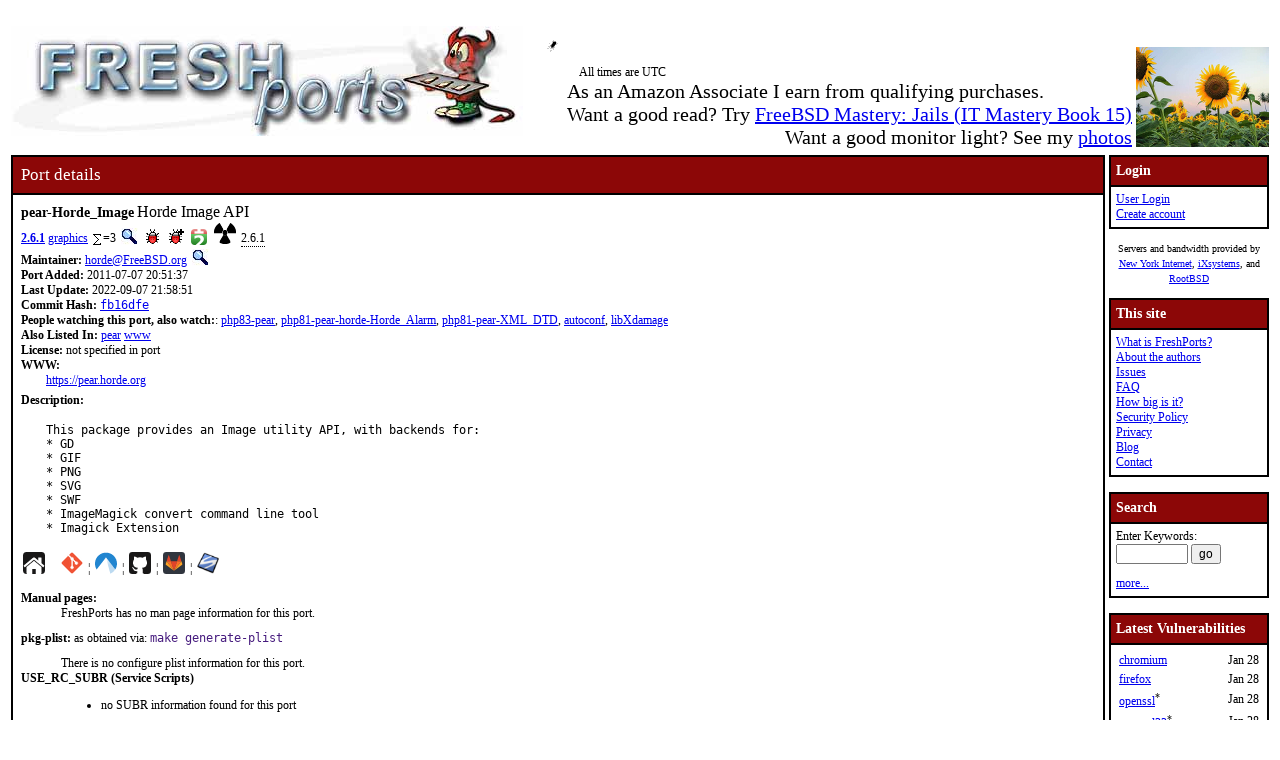

--- FILE ---
content_type: text/html; charset=UTF-8
request_url: https://www.freshports.org/graphics/pear-Horde_Image/
body_size: 17324
content:
<!DOCTYPE html>
<html lang="en">
<head>
<!-- Google tag (gtag.js) -->
<script async src="https://www.googletagmanager.com/gtag/js?id=G-XD83WKV7CC"></script>
<script>
  window.dataLayer = window.dataLayer || [];
  function gtag(){dataLayer.push(arguments);}
  gtag('js', new Date());

  gtag('config', 'G-XD83WKV7CC');
</script>
	<title>FreshPorts -- graphics/pear-Horde_Image: Horde Image API</title>
	<link rel="stylesheet" href="/css/freshports.css?v=e1590210" type="text/css">

	<meta http-equiv="Content-Type" content="text/html; charset=UTF-8">

	<meta name="description" content="This package provides an Image utility API, with backends for:
* GD
* GIF
* PNG
* SVG
* SWF
* ImageMagick convert command line tool
* Imagick Extension">
	<meta name="keywords"    content="FreeBSD, index, applications, ports">

	<link rel="SHORTCUT ICON" href="/favicon.ico">

	<link rel="alternate" type="application/rss+xml" title="FreshPorts - The Place For Ports" href="https://www.freshports.org/backend/rss2.0.php">

	<link rel="search" type="application/opensearchdescription+xml" href="https://www.freshports.org/opensearch.php" title="FreshPorts">

	<link rel="apple-touch-icon" sizes="57x57" href="/images/apple-icon-57x57.png">
	<link rel="apple-touch-icon" sizes="60x60" href="/images/apple-icon-60x60.png">
	<link rel="apple-touch-icon" sizes="72x72" href="/images/apple-icon-72x72.png">
	<link rel="apple-touch-icon" sizes="76x76" href="/images/apple-icon-76x76.png">
	<link rel="apple-touch-icon" sizes="114x114" href="/images/apple-icon-114x114.png">
	<link rel="apple-touch-icon" sizes="120x120" href="/images/apple-icon-120x120.png">
	<link rel="apple-touch-icon" sizes="144x144" href="/images/apple-icon-144x144.png">
	<link rel="apple-touch-icon" sizes="152x152" href="/images/apple-icon-152x152.png">
	<link rel="apple-touch-icon" sizes="180x180" href="/images/apple-icon-180x180.png">
	<link rel="icon" type="image/png" sizes="192x192"  href="/images/android-icon-192x192.png">
	<link rel="icon" type="image/png" sizes="32x32" href="/images/favicon-32x32.png">
	<link rel="icon" type="image/png" sizes="96x96" href="/images/favicon-96x96.png">
	<link rel="icon" type="image/png" sizes="16x16" href="/images/favicon-16x16.png">
	<link rel="manifest" href="/manifest.json">
	<meta name="msapplication-TileColor" content="#ffffff">
	<meta name="msapplication-TileImage" content="/images/ms-icon-144x144.png">
	<meta name="theme-color" content="#ffffff">
	<meta name="robots" content="nofollow">
</head>

<BODY>
<script>
var sheet = document.createElement('style')
sheet.innerHTML = ".more {display: none;}";
document.body.appendChild(sheet);
</script>
<br>
<table class="fullwidth borderless">
<tr>
	<td><span class="logo"><a href="/"><img id="fp-logo" src="/images/freshports.jpg" alt="FreshPorts -- The Place For Ports" title="FreshPorts -- The Place For Ports" width="512" height="110"></a></span><img src="/images/notbug.gif" width="56" height="50" alt="notbug" title="notbug"><span class="amazon">As an Amazon Associate I earn from qualifying purchases.<br>Want a good read? Try <a target="_blank" rel="noopener noreferrer" href="https://www.amazon.com/gp/product/B07PVTBWX7/ref=as_li_tl?ie=UTF8&amp;camp=1789&amp;creative=9325&amp;creativeASIN=B07PVTBWX7&amp;linkCode=as2&amp;tag=thfrdi0c-20&amp;linkId=a5cb3ac309f59900d44401e24a169f05">FreeBSD Mastery: Jails (IT Mastery Book 15)</a></span><span class="amazon">Want a good monitor light? See my <a href="https://dan.langille.org/2023/12/30/blatant-self-interest-monitor-light/">photos</a></span><span class="timezone">All times are UTC</span></td>	<td class="sans nowrap vbottom hcentered"><img src="/images/ukraine.png" width="133" height="100" alt="Ukraine" title="Ukraine"></td>
</tr>
</table>


	<table class="fullwidth borderless">

	<tr><td class="content">

			<table class="maincontent fullwidth bordered">
	<tr>
		<td class="accent" colspan="1"><span>Port details</span></td>
	</tr>

	<tr><td class="content">

			<dl class="port-description">
<dt> <span class="element-details">pear-Horde_Image</span> <span class="fp_description_short">Horde Image API</span><br>
</dt>
<dt><b> <a href="#history">2.6.1</a></b> <a href="/graphics/" title="The category for this port">graphics</a> <a href="/faq.php#watchlistcount"><img class="icon" src="/images/sum.gif" alt="on this many watch lists" title="on this many watch lists" width="8" height="11"></a>=3 <a href="/search.php?stype=depends_all&amp;method=match&amp;query=graphics/pear-Horde_Image"><img class="icon" src="/images/search.jpg" alt="search for ports that depend on this port" title="search for ports that depend on this port" width="17" height="17"></a> <a href="https://bugs.freebsd.org/bugzilla/buglist.cgi?component=Individual%20Port%28s%29&amp;list_id=28394&amp;product=Ports%20%26%20Packages&amp;query_format=advanced&amp;resolution=---&amp;short_desc=graphics%2Fpear-Horde_Image&amp;short_desc_type=allwordssubstr"  rel="nofollow noopener noreferrer"><img class="icon" src="/images/bug.gif" alt="Find issues related to this port" title="Find issues related to this port" width="16" height="16"></a> <a href="https://bugs.freebsd.org/bugzilla/enter_bug.cgi?component=Individual%20Port%28s%29&amp;product=Ports%20%26%20Packages&amp;short_desc=graphics%2Fpear-Horde_Image"  rel="noopener noreferrer nofollow"><img class="icon" src="/images/bug_report.gif" alt="Report an issue related to this port" title="Report an issue related to this port" width="16" height="16"></a> <a href="https://repology.org/tools/project-by?repo=freebsd&amp;name_type=srcname&amp;target_page=project_versions&amp;name=graphics/pear-Horde_Image" rel="noopener noreferrer"><img class="icon" src="/images/repology.png" alt="View this port on Repology." title="View this port on Repology." width="16" height="16"></a> <a href="https://portsfallout.com/fallout?port=graphics%2Fpear-Horde_Image%24" rel="noopener noreferrer"><img class="icon fallout" src="/images/fallout.svg" alt="pkg-fallout" title="pkg-fallout" width="16" height="16"></a> <span class="tooltip">2.6.1<span class="tooltiptext tooltip-top">Version of this port present on the latest quarterly branch.</span></span></dt><dt><b>Maintainer:</b> <a href="mailto:horde@FreeBSD.org?subject=FreeBSD%20Port:%20graphics/pear-Horde_Image" title="email the maintainer">horde@FreeBSD.org</a> <a href="/search.php?stype=maintainer&amp;method=exact&amp;query=horde%40FreeBSD.org"><img class="icon" src="/images/search.jpg" alt="search for ports maintained by this maintainer" title="search for ports maintained by this maintainer" width="17" height="17"></a></dt><dt><b>Port Added:</b> 2011-07-07 20:51:37</dt>
<dt><b>Last Update:</b> 2022-09-07 21:58:51</dt>
<dt><b>Commit Hash:</b> <a href="https://cgit.freebsd.org/ports/commit/?id=fb16dfecae4a6efac9f3a78e0b759fb7a3c53de4" class="hash">fb16dfe</a></dt>
<dt><b>People watching this port, also watch:</b>: <a href="/devel/pear/" TITLE="PEAR framework for PHP">php83-pear</a>, <a href="/devel/pear-Horde_Alarm/" TITLE="PEAR Horde alarm libraries">php81-pear-horde-Horde_Alarm</a>, <a href="/textproc/pear-XML_DTD/" TITLE="Parsing of DTD files and DTD validation of XML files">php81-pear-XML_DTD</a>, <a href="/devel/autoconf/" TITLE="Generate configure scripts and related files">autoconf</a>, <a href="/x11/libXdamage/" TITLE="X Damage extension library">libXdamage</a></dt><dt><b>Also Listed In:</b> <a href="/pear/">pear</a> <a href="/www/">www</a></dt>
<dt><b>License:</b> not specified in port</dt>
<dt class="www">WWW: </dt><dd class="www-description"><a href="https://pear.horde.org" title="Homepage for this port">https://pear.horde.org</a></dd><dt class="description" id="description">Description:</dt><dd class="port-description">This package provides an Image utility API, with backends for:
* GD
* GIF
* PNG
* SVG
* SWF
* ImageMagick convert command line tool
* Imagick Extension</dd><dt><a href="https://pear.horde.org" title="Homepage for this port"><img class="icon" src="/images/home.svg" alt="Homepage" title="Homepage" width="24" height="24"></a>&nbsp;&nbsp;&nbsp;&nbsp;<a href="https://cgit.freebsd.org/ports/tree/graphics/pear-Horde_Image"><img class="icon" src="/images/git.png" alt="cgit" title="cgit" width="22" height="22"></a> &#166; <a href="https://codeberg.org/freebsd/freebsd-ports/src/branch/main/graphics/pear-Horde_Image"><img class="icon" src="/images/codeberg.svg" alt="Codeberg" title="Codeberg" width="22" height="22"></a> &#166; <a href="https://github.com/freebsd/freebsd-ports/tree/main/graphics/pear-Horde_Image"><img class="icon" src="/images/github.svg" alt="GitHub" title="GitHub" width="22" height="22"></a> &#166; <a href="https://gitlab.com/freebsd/freebsd-ports/-/tree/main/graphics/pear-Horde_Image"><img class="icon" src="/images/gitlab.svg" alt="GitLab" title="GitLab" width="22" height="22"></a> &#166; <a href="https://svnweb.freebsd.org/ports/head/graphics/pear-Horde_Image/"><img class="icon" src="/images/subversion.png" alt="SVNWeb" title="SVNWeb" width="32" height="32"></a></dt><br>
<dt id="man" class="man"><b>Manual pages:</b></dt>
<dd>FreshPorts has no man page information for this port.</dd>
<dt class="pkg-plist"><a id="pkg-plist"><b>pkg-plist:</b></a> as obtained via: <code class="code">make generate-plist</code></dt><dd>There is no configure plist information for this port.</dd><dt><b>USE_RC_SUBR (Service Scripts)</b></dt><dd><ul>
<li class="use_rc_subr">no SUBR information found for this port</li>
</ul>
</dd><dt class="pkg-plist"><b>Dependency lines</b>:</dt><dd class="pkg-plist">
<ul class="pkg-plist"><li class="file">php81-pear-Horde_Image>0:graphics/pear-Horde_Image</li></ul></dd><dt id="add"><b>To install <a href="/faq.php#port" title="what is a port?">the port</a>:</b></dt><dd> <kbd class="code">cd /usr/ports/graphics/pear-Horde_Image/ && make install clean</kbd></dd><dt><b>To add the <a href="/faq.php#package" title="what is a package?">package</a>, run one of these commands:</b></dt><dd><ul><li><kbd class="code">pkg install graphics/pear-Horde_Image</kbd></li><li><kbd class="code">pkg install php81-pear-Horde_Image</kbd></li></ul>NOTE: If this package has multiple flavors (see below), then use one of them instead of the name specified above.</dd><dt class="pkgname"><b>PKGNAME:</b> <span class="pkgname">php81-pear-Horde_Image</span></dt><dt class="flavors" id="flavors"><b>Package flavors</b> (<span class="file">&lt;flavor&gt;: &lt;package&gt;</span>)</dt><dd><ul><li><span class="file">php81: php81-pear-Horde_Image</span></li>
<li><span class="file">php74: php74-pear-Horde_Image</span></li>
<li><span class="file">php80: php80-pear-Horde_Image</span></li>
<li><span class="file">php82: php82-pear-Horde_Image</span></li>
</ul></dd><dt id="distinfo"><b>distinfo:</b></dt><dd class="distinfo">TIMESTAMP = 1585906648
SHA256 (Horde/Horde_Image-2.6.1.tgz) = 00391c7fdc4971a88cc19ea0e8775dea345f4ae40d6f50b8ba3ae302a3434cb2
SIZE (Horde/Horde_Image-2.6.1.tgz) = 781324</dd></dl>
<dl class="port-description">
<dt id="packages" class="h3"><hr><b>Packages</b> (timestamps in pop-ups are UTC):</dt><dd><div class="scrollmenu"><table class="packages"><caption>php80-pear-Horde_Image</caption><tr><th>ABI</th><th>aarch64</th><th>amd64</th><th>armv6</th><th>armv7</th><th>i386</th><th>powerpc</th><th>powerpc64</th><th>powerpc64le</th></tr><tr><td>FreeBSD:13:latest</td><td tabindex="-1" class="version noversion" data-title="2026-01-27 04:01 &#8211; repo build date
2026-01-27 08:00 &#8211; last time FreshPorts imported a new release of this repo
2026-01-29 20:00 &#8211; last checked by FreshPorts">-</td><td tabindex="-1" class="version noversion" data-title="2026-01-26 23:24 &#8211; repo build date
2026-01-27 03:00 &#8211; last time FreshPorts imported a new release of this repo
2026-01-29 20:00 &#8211; last checked by FreshPorts">-</td><td tabindex="-1" class="version noversion" data-title="repo not found - no repo build date
nil - last time FreshPorts imported a new release of this repo
2026-01-29 20:00 &#8211; last checked by FreshPorts">-</td><td tabindex="-1" class="version noversion" data-title="2025-10-05 04:47 &#8211; repo build date
2025-10-06 03:00 &#8211; last time FreshPorts imported a new release of this repo
2026-01-29 20:00 &#8211; last checked by FreshPorts">-</td><td tabindex="-1" class="version noversion" data-title="2026-01-29 06:45 &#8211; repo build date
2026-01-29 12:00 &#8211; last time FreshPorts imported a new release of this repo
2026-01-29 20:00 &#8211; last checked by FreshPorts">-</td><td tabindex="-1" class="version " data-title="n/a">n/a</td><td tabindex="-1" class="version " data-title="n/a">n/a</td><td tabindex="-1" class="version " data-title="n/a">n/a</td></tr><tr><td>FreeBSD:13:quarterly</td><td tabindex="-1" class="version noversion" data-title="2026-01-07 09:44 &#8211; repo build date
2026-01-07 14:00 &#8211; last time FreshPorts imported a new release of this repo
2026-01-29 20:00 &#8211; last checked by FreshPorts">-</td><td tabindex="-1" class="version noversion" data-title="2026-01-26 18:51 &#8211; repo build date
2026-01-26 23:00 &#8211; last time FreshPorts imported a new release of this repo
2026-01-29 20:00 &#8211; last checked by FreshPorts">-</td><td tabindex="-1" class="version " data-title="repo not found - no repo build date
nil - last time FreshPorts imported a new release of this repo
2026-01-29 20:00 &#8211; last checked by FreshPorts">2.6.1</td><td tabindex="-1" class="version noversion" data-title="2025-09-16 08:06 &#8211; repo build date
2025-09-16 23:00 &#8211; last time FreshPorts imported a new release of this repo
2026-01-29 20:00 &#8211; last checked by FreshPorts">-</td><td tabindex="-1" class="version noversion" data-title="2026-01-29 00:41 &#8211; repo build date
2026-01-29 06:00 &#8211; last time FreshPorts imported a new release of this repo
2026-01-29 20:00 &#8211; last checked by FreshPorts">-</td><td tabindex="-1" class="version " data-title="n/a">n/a</td><td tabindex="-1" class="version " data-title="n/a">n/a</td><td tabindex="-1" class="version " data-title="n/a">n/a</td></tr><tr><td>FreeBSD:14:latest</td><td tabindex="-1" class="version noversion" data-title="2026-01-25 11:16 &#8211; repo build date
2026-01-25 14:00 &#8211; last time FreshPorts imported a new release of this repo
2026-01-29 20:00 &#8211; last checked by FreshPorts">-</td><td tabindex="-1" class="version noversion" data-title="2026-01-29 01:42 &#8211; repo build date
2026-01-29 08:00 &#8211; last time FreshPorts imported a new release of this repo
2026-01-29 20:00 &#8211; last checked by FreshPorts">-</td><td tabindex="-1" class="version " data-title="repo not found - no repo build date
nil - last time FreshPorts imported a new release of this repo
2026-01-29 20:00 &#8211; last checked by FreshPorts">2.6.1</td><td tabindex="-1" class="version noversion" data-title="2025-09-23 04:15 &#8211; repo build date
2025-09-23 22:00 &#8211; last time FreshPorts imported a new release of this repo
2026-01-29 20:00 &#8211; last checked by FreshPorts">-</td><td tabindex="-1" class="version noversion" data-title="2026-01-28 17:36 &#8211; repo build date
2026-01-28 22:00 &#8211; last time FreshPorts imported a new release of this repo
2026-01-29 20:00 &#8211; last checked by FreshPorts">-</td><td tabindex="-1" class="version noversion" data-title="repo not found - no repo build date
nil - last time FreshPorts imported a new release of this repo
2026-01-29 20:00 &#8211; last checked by FreshPorts">-</td><td tabindex="-1" class="version noversion" data-title="repo not found - no repo build date
nil - last time FreshPorts imported a new release of this repo
2026-01-29 20:00 &#8211; last checked by FreshPorts">-</td><td tabindex="-1" class="version " data-title="repo not found - no repo build date
nil - last time FreshPorts imported a new release of this repo
2026-01-29 20:00 &#8211; last checked by FreshPorts">2.6.1</td></tr><tr><td>FreeBSD:14:quarterly</td><td tabindex="-1" class="version noversion" data-title="2026-01-25 16:51 &#8211; repo build date
2026-01-25 19:00 &#8211; last time FreshPorts imported a new release of this repo
2026-01-29 20:00 &#8211; last checked by FreshPorts">-</td><td tabindex="-1" class="version noversion" data-title="2026-01-28 22:16 &#8211; repo build date
2026-01-29 04:00 &#8211; last time FreshPorts imported a new release of this repo
2026-01-29 20:00 &#8211; last checked by FreshPorts">-</td><td tabindex="-1" class="version noversion" data-title="repo not found - no repo build date
nil - last time FreshPorts imported a new release of this repo
2026-01-29 20:00 &#8211; last checked by FreshPorts">-</td><td tabindex="-1" class="version noversion" data-title="2025-09-03 11:10 &#8211; repo build date
2025-09-04 02:00 &#8211; last time FreshPorts imported a new release of this repo
2026-01-29 20:00 &#8211; last checked by FreshPorts">-</td><td tabindex="-1" class="version noversion" data-title="2026-01-28 10:55 &#8211; repo build date
2026-01-28 15:00 &#8211; last time FreshPorts imported a new release of this repo
2026-01-29 20:00 &#8211; last checked by FreshPorts">-</td><td tabindex="-1" class="version noversion" data-title="repo not found - no repo build date
nil - last time FreshPorts imported a new release of this repo
2026-01-29 20:00 &#8211; last checked by FreshPorts">-</td><td tabindex="-1" class="version noversion" data-title="repo not found - no repo build date
nil - last time FreshPorts imported a new release of this repo
2026-01-29 20:00 &#8211; last checked by FreshPorts">-</td><td tabindex="-1" class="version noversion" data-title="repo not found - no repo build date
nil - last time FreshPorts imported a new release of this repo
2026-01-29 20:00 &#8211; last checked by FreshPorts">-</td></tr><tr><td>FreeBSD:15:latest</td><td tabindex="-1" class="version noversion" data-title="2026-01-29 10:37 &#8211; repo build date
2026-01-29 16:00 &#8211; last time FreshPorts imported a new release of this repo
2026-01-29 20:00 &#8211; last checked by FreshPorts">-</td><td tabindex="-1" class="version noversion" data-title="2026-01-28 01:09 &#8211; repo build date
2026-01-28 07:00 &#8211; last time FreshPorts imported a new release of this repo
2026-01-29 20:00 &#8211; last checked by FreshPorts">-</td><td tabindex="-1" class="version " data-title="n/a">n/a</td><td tabindex="-1" class="version noversion" data-title="2025-09-26 05:58 &#8211; repo build date
2025-09-26 22:00 &#8211; last time FreshPorts imported a new release of this repo
2026-01-29 20:00 &#8211; last checked by FreshPorts">-</td><td tabindex="-1" class="version " data-title="n/a">n/a</td><td tabindex="-1" class="version " data-title="n/a">n/a</td><td tabindex="-1" class="version noversion" data-title="repo not found - no repo build date
nil - last time FreshPorts imported a new release of this repo
2026-01-29 20:00 &#8211; last checked by FreshPorts">-</td><td tabindex="-1" class="version noversion" data-title="repo not found - no repo build date
nil - last time FreshPorts imported a new release of this repo
2026-01-29 20:00 &#8211; last checked by FreshPorts">-</td></tr><tr><td>FreeBSD:15:quarterly</td><td tabindex="-1" class="version noversion" data-title="2026-01-23 21:27 &#8211; repo build date
2026-01-23 23:00 &#8211; last time FreshPorts imported a new release of this repo
2026-01-29 20:00 &#8211; last checked by FreshPorts">-</td><td tabindex="-1" class="version noversion" data-title="2026-01-29 01:40 &#8211; repo build date
2026-01-29 08:00 &#8211; last time FreshPorts imported a new release of this repo
2026-01-29 20:00 &#8211; last checked by FreshPorts">-</td><td tabindex="-1" class="version " data-title="n/a">n/a</td><td tabindex="-1" class="version noversion" data-title="repo not found - no repo build date
nil - last time FreshPorts imported a new release of this repo
2026-01-29 20:00 &#8211; last checked by FreshPorts">-</td><td tabindex="-1" class="version " data-title="n/a">n/a</td><td tabindex="-1" class="version " data-title="n/a">n/a</td><td tabindex="-1" class="version noversion" data-title="repo not found - no repo build date
nil - last time FreshPorts imported a new release of this repo
2026-01-29 20:00 &#8211; last checked by FreshPorts">-</td><td tabindex="-1" class="version noversion" data-title="repo not found - no repo build date
nil - last time FreshPorts imported a new release of this repo
2026-01-29 20:00 &#8211; last checked by FreshPorts">-</td></tr><tr><td>FreeBSD:16:latest</td><td tabindex="-1" class="version noversion" data-title="2026-01-27 23:23 &#8211; repo build date
2026-01-28 08:00 &#8211; last time FreshPorts imported a new release of this repo
2026-01-29 20:00 &#8211; last checked by FreshPorts">-</td><td tabindex="-1" class="version noversion" data-title="2026-01-29 10:41 &#8211; repo build date
2026-01-29 20:00 &#8211; last time FreshPorts imported a new release of this repo
2026-01-29 20:00 &#8211; last checked by FreshPorts">-</td><td tabindex="-1" class="version " data-title="n/a">n/a</td><td tabindex="-1" class="version noversion" data-title="repo not found - no repo build date
nil - last time FreshPorts imported a new release of this repo
2026-01-29 20:00 &#8211; last checked by FreshPorts">-</td><td tabindex="-1" class="version " data-title="n/a">n/a</td><td tabindex="-1" class="version " data-title="n/a">n/a</td><td tabindex="-1" class="version noversion" data-title="repo not found - no repo build date
nil - last time FreshPorts imported a new release of this repo
2026-01-29 20:00 &#8211; last checked by FreshPorts">-</td><td tabindex="-1" class="version noversion" data-title="repo not found - no repo build date
nil - last time FreshPorts imported a new release of this repo
2026-01-29 20:00 &#8211; last checked by FreshPorts">-</td></tr></table>&nbsp<br><br><table class="packages"><caption>php81-pear-Horde_Image</caption><tr><th>ABI</th><th>aarch64</th><th>amd64</th><th>armv6</th><th>armv7</th><th>i386</th><th>powerpc</th><th>powerpc64</th><th>powerpc64le</th></tr><tr><td>FreeBSD:13:latest</td><td tabindex="-1" class="version noversion" data-title="2026-01-27 04:01 &#8211; repo build date
2026-01-27 08:00 &#8211; last time FreshPorts imported a new release of this repo
2026-01-29 20:00 &#8211; last checked by FreshPorts">-</td><td tabindex="-1" class="version noversion" data-title="2026-01-26 23:24 &#8211; repo build date
2026-01-27 03:00 &#8211; last time FreshPorts imported a new release of this repo
2026-01-29 20:00 &#8211; last checked by FreshPorts">-</td><td tabindex="-1" class="version noversion" data-title="repo not found - no repo build date
nil - last time FreshPorts imported a new release of this repo
2026-01-29 20:00 &#8211; last checked by FreshPorts">-</td><td tabindex="-1" class="version noversion" data-title="2025-10-05 04:47 &#8211; repo build date
2025-10-06 03:00 &#8211; last time FreshPorts imported a new release of this repo
2026-01-29 20:00 &#8211; last checked by FreshPorts">-</td><td tabindex="-1" class="version noversion" data-title="2026-01-29 06:45 &#8211; repo build date
2026-01-29 12:00 &#8211; last time FreshPorts imported a new release of this repo
2026-01-29 20:00 &#8211; last checked by FreshPorts">-</td><td tabindex="-1" class="version " data-title="n/a">n/a</td><td tabindex="-1" class="version " data-title="n/a">n/a</td><td tabindex="-1" class="version " data-title="n/a">n/a</td></tr><tr><td>FreeBSD:13:quarterly</td><td tabindex="-1" class="version noversion" data-title="2026-01-07 09:44 &#8211; repo build date
2026-01-07 14:00 &#8211; last time FreshPorts imported a new release of this repo
2026-01-29 20:00 &#8211; last checked by FreshPorts">-</td><td tabindex="-1" class="version noversion" data-title="2026-01-26 18:51 &#8211; repo build date
2026-01-26 23:00 &#8211; last time FreshPorts imported a new release of this repo
2026-01-29 20:00 &#8211; last checked by FreshPorts">-</td><td tabindex="-1" class="version " data-title="repo not found - no repo build date
nil - last time FreshPorts imported a new release of this repo
2026-01-29 20:00 &#8211; last checked by FreshPorts">2.6.1</td><td tabindex="-1" class="version noversion" data-title="2025-09-16 08:06 &#8211; repo build date
2025-09-16 23:00 &#8211; last time FreshPorts imported a new release of this repo
2026-01-29 20:00 &#8211; last checked by FreshPorts">-</td><td tabindex="-1" class="version noversion" data-title="2026-01-29 00:41 &#8211; repo build date
2026-01-29 06:00 &#8211; last time FreshPorts imported a new release of this repo
2026-01-29 20:00 &#8211; last checked by FreshPorts">-</td><td tabindex="-1" class="version " data-title="n/a">n/a</td><td tabindex="-1" class="version " data-title="n/a">n/a</td><td tabindex="-1" class="version " data-title="n/a">n/a</td></tr><tr><td>FreeBSD:14:latest</td><td tabindex="-1" class="version noversion" data-title="2026-01-25 11:16 &#8211; repo build date
2026-01-25 14:00 &#8211; last time FreshPorts imported a new release of this repo
2026-01-29 20:00 &#8211; last checked by FreshPorts">-</td><td tabindex="-1" class="version noversion" data-title="2026-01-29 01:42 &#8211; repo build date
2026-01-29 08:00 &#8211; last time FreshPorts imported a new release of this repo
2026-01-29 20:00 &#8211; last checked by FreshPorts">-</td><td tabindex="-1" class="version " data-title="repo not found - no repo build date
nil - last time FreshPorts imported a new release of this repo
2026-01-29 20:00 &#8211; last checked by FreshPorts">2.6.1</td><td tabindex="-1" class="version noversion" data-title="2025-09-23 04:15 &#8211; repo build date
2025-09-23 22:00 &#8211; last time FreshPorts imported a new release of this repo
2026-01-29 20:00 &#8211; last checked by FreshPorts">-</td><td tabindex="-1" class="version noversion" data-title="2026-01-28 17:36 &#8211; repo build date
2026-01-28 22:00 &#8211; last time FreshPorts imported a new release of this repo
2026-01-29 20:00 &#8211; last checked by FreshPorts">-</td><td tabindex="-1" class="version " data-title="repo not found - no repo build date
nil - last time FreshPorts imported a new release of this repo
2026-01-29 20:00 &#8211; last checked by FreshPorts">2.6.1</td><td tabindex="-1" class="version noversion" data-title="repo not found - no repo build date
nil - last time FreshPorts imported a new release of this repo
2026-01-29 20:00 &#8211; last checked by FreshPorts">-</td><td tabindex="-1" class="version " data-title="repo not found - no repo build date
nil - last time FreshPorts imported a new release of this repo
2026-01-29 20:00 &#8211; last checked by FreshPorts">2.6.1</td></tr><tr><td>FreeBSD:14:quarterly</td><td tabindex="-1" class="version noversion" data-title="2026-01-25 16:51 &#8211; repo build date
2026-01-25 19:00 &#8211; last time FreshPorts imported a new release of this repo
2026-01-29 20:00 &#8211; last checked by FreshPorts">-</td><td tabindex="-1" class="version noversion" data-title="2026-01-28 22:16 &#8211; repo build date
2026-01-29 04:00 &#8211; last time FreshPorts imported a new release of this repo
2026-01-29 20:00 &#8211; last checked by FreshPorts">-</td><td tabindex="-1" class="version noversion" data-title="repo not found - no repo build date
nil - last time FreshPorts imported a new release of this repo
2026-01-29 20:00 &#8211; last checked by FreshPorts">-</td><td tabindex="-1" class="version noversion" data-title="2025-09-03 11:10 &#8211; repo build date
2025-09-04 02:00 &#8211; last time FreshPorts imported a new release of this repo
2026-01-29 20:00 &#8211; last checked by FreshPorts">-</td><td tabindex="-1" class="version noversion" data-title="2026-01-28 10:55 &#8211; repo build date
2026-01-28 15:00 &#8211; last time FreshPorts imported a new release of this repo
2026-01-29 20:00 &#8211; last checked by FreshPorts">-</td><td tabindex="-1" class="version " data-title="repo not found - no repo build date
nil - last time FreshPorts imported a new release of this repo
2026-01-29 20:00 &#8211; last checked by FreshPorts">2.6.1</td><td tabindex="-1" class="version " data-title="repo not found - no repo build date
nil - last time FreshPorts imported a new release of this repo
2026-01-29 20:00 &#8211; last checked by FreshPorts">2.6.1</td><td tabindex="-1" class="version " data-title="repo not found - no repo build date
nil - last time FreshPorts imported a new release of this repo
2026-01-29 20:00 &#8211; last checked by FreshPorts">2.6.1</td></tr><tr><td>FreeBSD:15:latest</td><td tabindex="-1" class="version noversion" data-title="2026-01-29 10:37 &#8211; repo build date
2026-01-29 16:00 &#8211; last time FreshPorts imported a new release of this repo
2026-01-29 20:00 &#8211; last checked by FreshPorts">-</td><td tabindex="-1" class="version noversion" data-title="2026-01-28 01:09 &#8211; repo build date
2026-01-28 07:00 &#8211; last time FreshPorts imported a new release of this repo
2026-01-29 20:00 &#8211; last checked by FreshPorts">-</td><td tabindex="-1" class="version " data-title="n/a">n/a</td><td tabindex="-1" class="version noversion" data-title="2025-09-26 05:58 &#8211; repo build date
2025-09-26 22:00 &#8211; last time FreshPorts imported a new release of this repo
2026-01-29 20:00 &#8211; last checked by FreshPorts">-</td><td tabindex="-1" class="version " data-title="n/a">n/a</td><td tabindex="-1" class="version " data-title="n/a">n/a</td><td tabindex="-1" class="version " data-title="repo not found - no repo build date
nil - last time FreshPorts imported a new release of this repo
2026-01-29 20:00 &#8211; last checked by FreshPorts">2.6.1</td><td tabindex="-1" class="version " data-title="repo not found - no repo build date
nil - last time FreshPorts imported a new release of this repo
2026-01-29 20:00 &#8211; last checked by FreshPorts">2.6.1</td></tr><tr><td>FreeBSD:15:quarterly</td><td tabindex="-1" class="version noversion" data-title="2026-01-23 21:27 &#8211; repo build date
2026-01-23 23:00 &#8211; last time FreshPorts imported a new release of this repo
2026-01-29 20:00 &#8211; last checked by FreshPorts">-</td><td tabindex="-1" class="version noversion" data-title="2026-01-29 01:40 &#8211; repo build date
2026-01-29 08:00 &#8211; last time FreshPorts imported a new release of this repo
2026-01-29 20:00 &#8211; last checked by FreshPorts">-</td><td tabindex="-1" class="version " data-title="n/a">n/a</td><td tabindex="-1" class="version noversion" data-title="repo not found - no repo build date
nil - last time FreshPorts imported a new release of this repo
2026-01-29 20:00 &#8211; last checked by FreshPorts">-</td><td tabindex="-1" class="version " data-title="n/a">n/a</td><td tabindex="-1" class="version " data-title="n/a">n/a</td><td tabindex="-1" class="version noversion" data-title="repo not found - no repo build date
nil - last time FreshPorts imported a new release of this repo
2026-01-29 20:00 &#8211; last checked by FreshPorts">-</td><td tabindex="-1" class="version noversion" data-title="repo not found - no repo build date
nil - last time FreshPorts imported a new release of this repo
2026-01-29 20:00 &#8211; last checked by FreshPorts">-</td></tr><tr><td>FreeBSD:16:latest</td><td tabindex="-1" class="version noversion" data-title="2026-01-27 23:23 &#8211; repo build date
2026-01-28 08:00 &#8211; last time FreshPorts imported a new release of this repo
2026-01-29 20:00 &#8211; last checked by FreshPorts">-</td><td tabindex="-1" class="version noversion" data-title="2026-01-29 10:41 &#8211; repo build date
2026-01-29 20:00 &#8211; last time FreshPorts imported a new release of this repo
2026-01-29 20:00 &#8211; last checked by FreshPorts">-</td><td tabindex="-1" class="version " data-title="n/a">n/a</td><td tabindex="-1" class="version noversion" data-title="repo not found - no repo build date
nil - last time FreshPorts imported a new release of this repo
2026-01-29 20:00 &#8211; last checked by FreshPorts">-</td><td tabindex="-1" class="version " data-title="n/a">n/a</td><td tabindex="-1" class="version " data-title="n/a">n/a</td><td tabindex="-1" class="version noversion" data-title="repo not found - no repo build date
nil - last time FreshPorts imported a new release of this repo
2026-01-29 20:00 &#8211; last checked by FreshPorts">-</td><td tabindex="-1" class="version noversion" data-title="repo not found - no repo build date
nil - last time FreshPorts imported a new release of this repo
2026-01-29 20:00 &#8211; last checked by FreshPorts">-</td></tr></table>&nbsp<br><br><table class="packages"><caption>php82-pear-Horde_Image</caption><tr><th>ABI</th><th>aarch64</th><th>amd64</th><th>armv6</th><th>armv7</th><th>i386</th><th>powerpc</th><th>powerpc64</th><th>powerpc64le</th></tr><tr><td>FreeBSD:13:latest</td><td tabindex="-1" class="version " data-title="2026-01-27 04:01 &#8211; repo build date
2026-01-27 08:00 &#8211; last time FreshPorts imported a new release of this repo
2026-01-29 20:00 &#8211; last checked by FreshPorts">2.6.1</td><td tabindex="-1" class="version " data-title="2026-01-26 23:24 &#8211; repo build date
2026-01-27 03:00 &#8211; last time FreshPorts imported a new release of this repo
2026-01-29 20:00 &#8211; last checked by FreshPorts">2.6.1</td><td tabindex="-1" class="version noversion" data-title="repo not found - no repo build date
nil - last time FreshPorts imported a new release of this repo
2026-01-29 20:00 &#8211; last checked by FreshPorts">-</td><td tabindex="-1" class="version " data-title="2025-10-05 04:47 &#8211; repo build date
2025-10-06 03:00 &#8211; last time FreshPorts imported a new release of this repo
2026-01-29 20:00 &#8211; last checked by FreshPorts">2.6.1</td><td tabindex="-1" class="version " data-title="2026-01-29 06:45 &#8211; repo build date
2026-01-29 12:00 &#8211; last time FreshPorts imported a new release of this repo
2026-01-29 20:00 &#8211; last checked by FreshPorts">2.6.1</td><td tabindex="-1" class="version " data-title="n/a">n/a</td><td tabindex="-1" class="version " data-title="n/a">n/a</td><td tabindex="-1" class="version " data-title="n/a">n/a</td></tr><tr><td>FreeBSD:13:quarterly</td><td tabindex="-1" class="version " data-title="2026-01-07 09:44 &#8211; repo build date
2026-01-07 14:00 &#8211; last time FreshPorts imported a new release of this repo
2026-01-29 20:00 &#8211; last checked by FreshPorts">2.6.1</td><td tabindex="-1" class="version " data-title="2026-01-26 18:51 &#8211; repo build date
2026-01-26 23:00 &#8211; last time FreshPorts imported a new release of this repo
2026-01-29 20:00 &#8211; last checked by FreshPorts">2.6.1</td><td tabindex="-1" class="version " data-title="repo not found - no repo build date
nil - last time FreshPorts imported a new release of this repo
2026-01-29 20:00 &#8211; last checked by FreshPorts">2.6.1</td><td tabindex="-1" class="version " data-title="2025-09-16 08:06 &#8211; repo build date
2025-09-16 23:00 &#8211; last time FreshPorts imported a new release of this repo
2026-01-29 20:00 &#8211; last checked by FreshPorts">2.6.1</td><td tabindex="-1" class="version " data-title="2026-01-29 00:41 &#8211; repo build date
2026-01-29 06:00 &#8211; last time FreshPorts imported a new release of this repo
2026-01-29 20:00 &#8211; last checked by FreshPorts">2.6.1</td><td tabindex="-1" class="version " data-title="n/a">n/a</td><td tabindex="-1" class="version " data-title="n/a">n/a</td><td tabindex="-1" class="version " data-title="n/a">n/a</td></tr><tr><td>FreeBSD:14:latest</td><td tabindex="-1" class="version " data-title="2026-01-25 11:16 &#8211; repo build date
2026-01-25 14:00 &#8211; last time FreshPorts imported a new release of this repo
2026-01-29 20:00 &#8211; last checked by FreshPorts">2.6.1</td><td tabindex="-1" class="version " data-title="2026-01-29 01:42 &#8211; repo build date
2026-01-29 08:00 &#8211; last time FreshPorts imported a new release of this repo
2026-01-29 20:00 &#8211; last checked by FreshPorts">2.6.1</td><td tabindex="-1" class="version " data-title="repo not found - no repo build date
nil - last time FreshPorts imported a new release of this repo
2026-01-29 20:00 &#8211; last checked by FreshPorts">2.6.1</td><td tabindex="-1" class="version " data-title="2025-09-23 04:15 &#8211; repo build date
2025-09-23 22:00 &#8211; last time FreshPorts imported a new release of this repo
2026-01-29 20:00 &#8211; last checked by FreshPorts">2.6.1</td><td tabindex="-1" class="version " data-title="2026-01-28 17:36 &#8211; repo build date
2026-01-28 22:00 &#8211; last time FreshPorts imported a new release of this repo
2026-01-29 20:00 &#8211; last checked by FreshPorts">2.6.1</td><td tabindex="-1" class="version " data-title="repo not found - no repo build date
nil - last time FreshPorts imported a new release of this repo
2026-01-29 20:00 &#8211; last checked by FreshPorts">2.6.1</td><td tabindex="-1" class="version noversion" data-title="repo not found - no repo build date
nil - last time FreshPorts imported a new release of this repo
2026-01-29 20:00 &#8211; last checked by FreshPorts">-</td><td tabindex="-1" class="version " data-title="repo not found - no repo build date
nil - last time FreshPorts imported a new release of this repo
2026-01-29 20:00 &#8211; last checked by FreshPorts">2.6.1</td></tr><tr><td>FreeBSD:14:quarterly</td><td tabindex="-1" class="version " data-title="2026-01-25 16:51 &#8211; repo build date
2026-01-25 19:00 &#8211; last time FreshPorts imported a new release of this repo
2026-01-29 20:00 &#8211; last checked by FreshPorts">2.6.1</td><td tabindex="-1" class="version " data-title="2026-01-28 22:16 &#8211; repo build date
2026-01-29 04:00 &#8211; last time FreshPorts imported a new release of this repo
2026-01-29 20:00 &#8211; last checked by FreshPorts">2.6.1</td><td tabindex="-1" class="version noversion" data-title="repo not found - no repo build date
nil - last time FreshPorts imported a new release of this repo
2026-01-29 20:00 &#8211; last checked by FreshPorts">-</td><td tabindex="-1" class="version " data-title="2025-09-03 11:10 &#8211; repo build date
2025-09-04 02:00 &#8211; last time FreshPorts imported a new release of this repo
2026-01-29 20:00 &#8211; last checked by FreshPorts">2.6.1</td><td tabindex="-1" class="version " data-title="2026-01-28 10:55 &#8211; repo build date
2026-01-28 15:00 &#8211; last time FreshPorts imported a new release of this repo
2026-01-29 20:00 &#8211; last checked by FreshPorts">2.6.1</td><td tabindex="-1" class="version " data-title="repo not found - no repo build date
nil - last time FreshPorts imported a new release of this repo
2026-01-29 20:00 &#8211; last checked by FreshPorts">2.6.1</td><td tabindex="-1" class="version " data-title="repo not found - no repo build date
nil - last time FreshPorts imported a new release of this repo
2026-01-29 20:00 &#8211; last checked by FreshPorts">2.6.1</td><td tabindex="-1" class="version " data-title="repo not found - no repo build date
nil - last time FreshPorts imported a new release of this repo
2026-01-29 20:00 &#8211; last checked by FreshPorts">2.6.1</td></tr><tr><td>FreeBSD:15:latest</td><td tabindex="-1" class="version " data-title="2026-01-29 10:37 &#8211; repo build date
2026-01-29 16:00 &#8211; last time FreshPorts imported a new release of this repo
2026-01-29 20:00 &#8211; last checked by FreshPorts">2.6.1</td><td tabindex="-1" class="version " data-title="2026-01-28 01:09 &#8211; repo build date
2026-01-28 07:00 &#8211; last time FreshPorts imported a new release of this repo
2026-01-29 20:00 &#8211; last checked by FreshPorts">2.6.1</td><td tabindex="-1" class="version " data-title="n/a">n/a</td><td tabindex="-1" class="version " data-title="2025-09-26 05:58 &#8211; repo build date
2025-09-26 22:00 &#8211; last time FreshPorts imported a new release of this repo
2026-01-29 20:00 &#8211; last checked by FreshPorts">2.6.1</td><td tabindex="-1" class="version " data-title="n/a">n/a</td><td tabindex="-1" class="version " data-title="n/a">n/a</td><td tabindex="-1" class="version " data-title="repo not found - no repo build date
nil - last time FreshPorts imported a new release of this repo
2026-01-29 20:00 &#8211; last checked by FreshPorts">2.6.1</td><td tabindex="-1" class="version " data-title="repo not found - no repo build date
nil - last time FreshPorts imported a new release of this repo
2026-01-29 20:00 &#8211; last checked by FreshPorts">2.6.1</td></tr><tr><td>FreeBSD:15:quarterly</td><td tabindex="-1" class="version " data-title="2026-01-23 21:27 &#8211; repo build date
2026-01-23 23:00 &#8211; last time FreshPorts imported a new release of this repo
2026-01-29 20:00 &#8211; last checked by FreshPorts">2.6.1</td><td tabindex="-1" class="version " data-title="2026-01-29 01:40 &#8211; repo build date
2026-01-29 08:00 &#8211; last time FreshPorts imported a new release of this repo
2026-01-29 20:00 &#8211; last checked by FreshPorts">2.6.1</td><td tabindex="-1" class="version " data-title="n/a">n/a</td><td tabindex="-1" class="version noversion" data-title="repo not found - no repo build date
nil - last time FreshPorts imported a new release of this repo
2026-01-29 20:00 &#8211; last checked by FreshPorts">-</td><td tabindex="-1" class="version " data-title="n/a">n/a</td><td tabindex="-1" class="version " data-title="n/a">n/a</td><td tabindex="-1" class="version noversion" data-title="repo not found - no repo build date
nil - last time FreshPorts imported a new release of this repo
2026-01-29 20:00 &#8211; last checked by FreshPorts">-</td><td tabindex="-1" class="version noversion" data-title="repo not found - no repo build date
nil - last time FreshPorts imported a new release of this repo
2026-01-29 20:00 &#8211; last checked by FreshPorts">-</td></tr><tr><td>FreeBSD:16:latest</td><td tabindex="-1" class="version " data-title="2026-01-27 23:23 &#8211; repo build date
2026-01-28 08:00 &#8211; last time FreshPorts imported a new release of this repo
2026-01-29 20:00 &#8211; last checked by FreshPorts">2.6.1</td><td tabindex="-1" class="version " data-title="2026-01-29 10:41 &#8211; repo build date
2026-01-29 20:00 &#8211; last time FreshPorts imported a new release of this repo
2026-01-29 20:00 &#8211; last checked by FreshPorts">2.6.1</td><td tabindex="-1" class="version " data-title="n/a">n/a</td><td tabindex="-1" class="version noversion" data-title="repo not found - no repo build date
nil - last time FreshPorts imported a new release of this repo
2026-01-29 20:00 &#8211; last checked by FreshPorts">-</td><td tabindex="-1" class="version " data-title="n/a">n/a</td><td tabindex="-1" class="version " data-title="n/a">n/a</td><td tabindex="-1" class="version noversion" data-title="repo not found - no repo build date
nil - last time FreshPorts imported a new release of this repo
2026-01-29 20:00 &#8211; last checked by FreshPorts">-</td><td tabindex="-1" class="version noversion" data-title="repo not found - no repo build date
nil - last time FreshPorts imported a new release of this repo
2026-01-29 20:00 &#8211; last checked by FreshPorts">-</td></tr></table>&nbsp<br><br><table class="packages"><caption>php83-pear-Horde_Image</caption><tr><th>ABI</th><th>aarch64</th><th>amd64</th><th>armv6</th><th>armv7</th><th>i386</th><th>powerpc</th><th>powerpc64</th><th>powerpc64le</th></tr><tr><td>FreeBSD:13:latest</td><td tabindex="-1" class="version " data-title="2026-01-27 04:01 &#8211; repo build date
2026-01-27 08:00 &#8211; last time FreshPorts imported a new release of this repo
2026-01-29 20:00 &#8211; last checked by FreshPorts">2.6.1</td><td tabindex="-1" class="version " data-title="2026-01-26 23:24 &#8211; repo build date
2026-01-27 03:00 &#8211; last time FreshPorts imported a new release of this repo
2026-01-29 20:00 &#8211; last checked by FreshPorts">2.6.1</td><td tabindex="-1" class="version noversion" data-title="repo not found - no repo build date
nil - last time FreshPorts imported a new release of this repo
2026-01-29 20:00 &#8211; last checked by FreshPorts">-</td><td tabindex="-1" class="version " data-title="2025-10-05 04:47 &#8211; repo build date
2025-10-06 03:00 &#8211; last time FreshPorts imported a new release of this repo
2026-01-29 20:00 &#8211; last checked by FreshPorts">2.6.1</td><td tabindex="-1" class="version " data-title="2026-01-29 06:45 &#8211; repo build date
2026-01-29 12:00 &#8211; last time FreshPorts imported a new release of this repo
2026-01-29 20:00 &#8211; last checked by FreshPorts">2.6.1</td><td tabindex="-1" class="version " data-title="n/a">n/a</td><td tabindex="-1" class="version " data-title="n/a">n/a</td><td tabindex="-1" class="version " data-title="n/a">n/a</td></tr><tr><td>FreeBSD:13:quarterly</td><td tabindex="-1" class="version " data-title="2026-01-07 09:44 &#8211; repo build date
2026-01-07 14:00 &#8211; last time FreshPorts imported a new release of this repo
2026-01-29 20:00 &#8211; last checked by FreshPorts">2.6.1</td><td tabindex="-1" class="version " data-title="2026-01-26 18:51 &#8211; repo build date
2026-01-26 23:00 &#8211; last time FreshPorts imported a new release of this repo
2026-01-29 20:00 &#8211; last checked by FreshPorts">2.6.1</td><td tabindex="-1" class="version " data-title="repo not found - no repo build date
nil - last time FreshPorts imported a new release of this repo
2026-01-29 20:00 &#8211; last checked by FreshPorts">2.6.1</td><td tabindex="-1" class="version " data-title="2025-09-16 08:06 &#8211; repo build date
2025-09-16 23:00 &#8211; last time FreshPorts imported a new release of this repo
2026-01-29 20:00 &#8211; last checked by FreshPorts">2.6.1</td><td tabindex="-1" class="version " data-title="2026-01-29 00:41 &#8211; repo build date
2026-01-29 06:00 &#8211; last time FreshPorts imported a new release of this repo
2026-01-29 20:00 &#8211; last checked by FreshPorts">2.6.1</td><td tabindex="-1" class="version " data-title="n/a">n/a</td><td tabindex="-1" class="version " data-title="n/a">n/a</td><td tabindex="-1" class="version " data-title="n/a">n/a</td></tr><tr><td>FreeBSD:14:latest</td><td tabindex="-1" class="version " data-title="2026-01-25 11:16 &#8211; repo build date
2026-01-25 14:00 &#8211; last time FreshPorts imported a new release of this repo
2026-01-29 20:00 &#8211; last checked by FreshPorts">2.6.1</td><td tabindex="-1" class="version " data-title="2026-01-29 01:42 &#8211; repo build date
2026-01-29 08:00 &#8211; last time FreshPorts imported a new release of this repo
2026-01-29 20:00 &#8211; last checked by FreshPorts">2.6.1</td><td tabindex="-1" class="version noversion" data-title="repo not found - no repo build date
nil - last time FreshPorts imported a new release of this repo
2026-01-29 20:00 &#8211; last checked by FreshPorts">-</td><td tabindex="-1" class="version " data-title="2025-09-23 04:15 &#8211; repo build date
2025-09-23 22:00 &#8211; last time FreshPorts imported a new release of this repo
2026-01-29 20:00 &#8211; last checked by FreshPorts">2.6.1</td><td tabindex="-1" class="version " data-title="2026-01-28 17:36 &#8211; repo build date
2026-01-28 22:00 &#8211; last time FreshPorts imported a new release of this repo
2026-01-29 20:00 &#8211; last checked by FreshPorts">2.6.1</td><td tabindex="-1" class="version " data-title="repo not found - no repo build date
nil - last time FreshPorts imported a new release of this repo
2026-01-29 20:00 &#8211; last checked by FreshPorts">2.6.1</td><td tabindex="-1" class="version noversion" data-title="repo not found - no repo build date
nil - last time FreshPorts imported a new release of this repo
2026-01-29 20:00 &#8211; last checked by FreshPorts">-</td><td tabindex="-1" class="version " data-title="repo not found - no repo build date
nil - last time FreshPorts imported a new release of this repo
2026-01-29 20:00 &#8211; last checked by FreshPorts">2.6.1</td></tr><tr><td>FreeBSD:14:quarterly</td><td tabindex="-1" class="version " data-title="2026-01-25 16:51 &#8211; repo build date
2026-01-25 19:00 &#8211; last time FreshPorts imported a new release of this repo
2026-01-29 20:00 &#8211; last checked by FreshPorts">2.6.1</td><td tabindex="-1" class="version " data-title="2026-01-28 22:16 &#8211; repo build date
2026-01-29 04:00 &#8211; last time FreshPorts imported a new release of this repo
2026-01-29 20:00 &#8211; last checked by FreshPorts">2.6.1</td><td tabindex="-1" class="version noversion" data-title="repo not found - no repo build date
nil - last time FreshPorts imported a new release of this repo
2026-01-29 20:00 &#8211; last checked by FreshPorts">-</td><td tabindex="-1" class="version " data-title="2025-09-03 11:10 &#8211; repo build date
2025-09-04 02:00 &#8211; last time FreshPorts imported a new release of this repo
2026-01-29 20:00 &#8211; last checked by FreshPorts">2.6.1</td><td tabindex="-1" class="version " data-title="2026-01-28 10:55 &#8211; repo build date
2026-01-28 15:00 &#8211; last time FreshPorts imported a new release of this repo
2026-01-29 20:00 &#8211; last checked by FreshPorts">2.6.1</td><td tabindex="-1" class="version " data-title="repo not found - no repo build date
nil - last time FreshPorts imported a new release of this repo
2026-01-29 20:00 &#8211; last checked by FreshPorts">2.6.1</td><td tabindex="-1" class="version " data-title="repo not found - no repo build date
nil - last time FreshPorts imported a new release of this repo
2026-01-29 20:00 &#8211; last checked by FreshPorts">2.6.1</td><td tabindex="-1" class="version " data-title="repo not found - no repo build date
nil - last time FreshPorts imported a new release of this repo
2026-01-29 20:00 &#8211; last checked by FreshPorts">2.6.1</td></tr><tr><td>FreeBSD:15:latest</td><td tabindex="-1" class="version " data-title="2026-01-29 10:37 &#8211; repo build date
2026-01-29 16:00 &#8211; last time FreshPorts imported a new release of this repo
2026-01-29 20:00 &#8211; last checked by FreshPorts">2.6.1</td><td tabindex="-1" class="version " data-title="2026-01-28 01:09 &#8211; repo build date
2026-01-28 07:00 &#8211; last time FreshPorts imported a new release of this repo
2026-01-29 20:00 &#8211; last checked by FreshPorts">2.6.1</td><td tabindex="-1" class="version " data-title="n/a">n/a</td><td tabindex="-1" class="version " data-title="2025-09-26 05:58 &#8211; repo build date
2025-09-26 22:00 &#8211; last time FreshPorts imported a new release of this repo
2026-01-29 20:00 &#8211; last checked by FreshPorts">2.6.1</td><td tabindex="-1" class="version " data-title="n/a">n/a</td><td tabindex="-1" class="version " data-title="n/a">n/a</td><td tabindex="-1" class="version " data-title="repo not found - no repo build date
nil - last time FreshPorts imported a new release of this repo
2026-01-29 20:00 &#8211; last checked by FreshPorts">2.6.1</td><td tabindex="-1" class="version " data-title="repo not found - no repo build date
nil - last time FreshPorts imported a new release of this repo
2026-01-29 20:00 &#8211; last checked by FreshPorts">2.6.1</td></tr><tr><td>FreeBSD:15:quarterly</td><td tabindex="-1" class="version " data-title="2026-01-23 21:27 &#8211; repo build date
2026-01-23 23:00 &#8211; last time FreshPorts imported a new release of this repo
2026-01-29 20:00 &#8211; last checked by FreshPorts">2.6.1</td><td tabindex="-1" class="version " data-title="2026-01-29 01:40 &#8211; repo build date
2026-01-29 08:00 &#8211; last time FreshPorts imported a new release of this repo
2026-01-29 20:00 &#8211; last checked by FreshPorts">2.6.1</td><td tabindex="-1" class="version " data-title="n/a">n/a</td><td tabindex="-1" class="version noversion" data-title="repo not found - no repo build date
nil - last time FreshPorts imported a new release of this repo
2026-01-29 20:00 &#8211; last checked by FreshPorts">-</td><td tabindex="-1" class="version " data-title="n/a">n/a</td><td tabindex="-1" class="version " data-title="n/a">n/a</td><td tabindex="-1" class="version noversion" data-title="repo not found - no repo build date
nil - last time FreshPorts imported a new release of this repo
2026-01-29 20:00 &#8211; last checked by FreshPorts">-</td><td tabindex="-1" class="version noversion" data-title="repo not found - no repo build date
nil - last time FreshPorts imported a new release of this repo
2026-01-29 20:00 &#8211; last checked by FreshPorts">-</td></tr><tr><td>FreeBSD:16:latest</td><td tabindex="-1" class="version " data-title="2026-01-27 23:23 &#8211; repo build date
2026-01-28 08:00 &#8211; last time FreshPorts imported a new release of this repo
2026-01-29 20:00 &#8211; last checked by FreshPorts">2.6.1</td><td tabindex="-1" class="version " data-title="2026-01-29 10:41 &#8211; repo build date
2026-01-29 20:00 &#8211; last time FreshPorts imported a new release of this repo
2026-01-29 20:00 &#8211; last checked by FreshPorts">2.6.1</td><td tabindex="-1" class="version " data-title="n/a">n/a</td><td tabindex="-1" class="version noversion" data-title="repo not found - no repo build date
nil - last time FreshPorts imported a new release of this repo
2026-01-29 20:00 &#8211; last checked by FreshPorts">-</td><td tabindex="-1" class="version " data-title="n/a">n/a</td><td tabindex="-1" class="version " data-title="n/a">n/a</td><td tabindex="-1" class="version noversion" data-title="repo not found - no repo build date
nil - last time FreshPorts imported a new release of this repo
2026-01-29 20:00 &#8211; last checked by FreshPorts">-</td><td tabindex="-1" class="version noversion" data-title="repo not found - no repo build date
nil - last time FreshPorts imported a new release of this repo
2026-01-29 20:00 &#8211; last checked by FreshPorts">-</td></tr></table>&nbsp<br><br><table class="packages"><caption>php84-pear-Horde_Image</caption><tr><th>ABI</th><th>aarch64</th><th>amd64</th><th>armv6</th><th>armv7</th><th>i386</th><th>powerpc</th><th>powerpc64</th><th>powerpc64le</th></tr><tr><td>FreeBSD:13:latest</td><td tabindex="-1" class="version " data-title="2026-01-27 04:01 &#8211; repo build date
2026-01-27 08:00 &#8211; last time FreshPorts imported a new release of this repo
2026-01-29 20:00 &#8211; last checked by FreshPorts">2.6.1</td><td tabindex="-1" class="version " data-title="2026-01-26 23:24 &#8211; repo build date
2026-01-27 03:00 &#8211; last time FreshPorts imported a new release of this repo
2026-01-29 20:00 &#8211; last checked by FreshPorts">2.6.1</td><td tabindex="-1" class="version noversion" data-title="repo not found - no repo build date
nil - last time FreshPorts imported a new release of this repo
2026-01-29 20:00 &#8211; last checked by FreshPorts">-</td><td tabindex="-1" class="version " data-title="2025-10-05 04:47 &#8211; repo build date
2025-10-06 03:00 &#8211; last time FreshPorts imported a new release of this repo
2026-01-29 20:00 &#8211; last checked by FreshPorts">2.6.1</td><td tabindex="-1" class="version " data-title="2026-01-29 06:45 &#8211; repo build date
2026-01-29 12:00 &#8211; last time FreshPorts imported a new release of this repo
2026-01-29 20:00 &#8211; last checked by FreshPorts">2.6.1</td><td tabindex="-1" class="version " data-title="n/a">n/a</td><td tabindex="-1" class="version " data-title="n/a">n/a</td><td tabindex="-1" class="version " data-title="n/a">n/a</td></tr><tr><td>FreeBSD:13:quarterly</td><td tabindex="-1" class="version " data-title="2026-01-07 09:44 &#8211; repo build date
2026-01-07 14:00 &#8211; last time FreshPorts imported a new release of this repo
2026-01-29 20:00 &#8211; last checked by FreshPorts">2.6.1</td><td tabindex="-1" class="version " data-title="2026-01-26 18:51 &#8211; repo build date
2026-01-26 23:00 &#8211; last time FreshPorts imported a new release of this repo
2026-01-29 20:00 &#8211; last checked by FreshPorts">2.6.1</td><td tabindex="-1" class="version noversion" data-title="repo not found - no repo build date
nil - last time FreshPorts imported a new release of this repo
2026-01-29 20:00 &#8211; last checked by FreshPorts">-</td><td tabindex="-1" class="version " data-title="2025-09-16 08:06 &#8211; repo build date
2025-09-16 23:00 &#8211; last time FreshPorts imported a new release of this repo
2026-01-29 20:00 &#8211; last checked by FreshPorts">2.6.1</td><td tabindex="-1" class="version " data-title="2026-01-29 00:41 &#8211; repo build date
2026-01-29 06:00 &#8211; last time FreshPorts imported a new release of this repo
2026-01-29 20:00 &#8211; last checked by FreshPorts">2.6.1</td><td tabindex="-1" class="version " data-title="n/a">n/a</td><td tabindex="-1" class="version " data-title="n/a">n/a</td><td tabindex="-1" class="version " data-title="n/a">n/a</td></tr><tr><td>FreeBSD:14:latest</td><td tabindex="-1" class="version " data-title="2026-01-25 11:16 &#8211; repo build date
2026-01-25 14:00 &#8211; last time FreshPorts imported a new release of this repo
2026-01-29 20:00 &#8211; last checked by FreshPorts">2.6.1</td><td tabindex="-1" class="version " data-title="2026-01-29 01:42 &#8211; repo build date
2026-01-29 08:00 &#8211; last time FreshPorts imported a new release of this repo
2026-01-29 20:00 &#8211; last checked by FreshPorts">2.6.1</td><td tabindex="-1" class="version noversion" data-title="repo not found - no repo build date
nil - last time FreshPorts imported a new release of this repo
2026-01-29 20:00 &#8211; last checked by FreshPorts">-</td><td tabindex="-1" class="version " data-title="2025-09-23 04:15 &#8211; repo build date
2025-09-23 22:00 &#8211; last time FreshPorts imported a new release of this repo
2026-01-29 20:00 &#8211; last checked by FreshPorts">2.6.1</td><td tabindex="-1" class="version " data-title="2026-01-28 17:36 &#8211; repo build date
2026-01-28 22:00 &#8211; last time FreshPorts imported a new release of this repo
2026-01-29 20:00 &#8211; last checked by FreshPorts">2.6.1</td><td tabindex="-1" class="version noversion" data-title="repo not found - no repo build date
nil - last time FreshPorts imported a new release of this repo
2026-01-29 20:00 &#8211; last checked by FreshPorts">-</td><td tabindex="-1" class="version noversion" data-title="repo not found - no repo build date
nil - last time FreshPorts imported a new release of this repo
2026-01-29 20:00 &#8211; last checked by FreshPorts">-</td><td tabindex="-1" class="version noversion" data-title="repo not found - no repo build date
nil - last time FreshPorts imported a new release of this repo
2026-01-29 20:00 &#8211; last checked by FreshPorts">-</td></tr><tr><td>FreeBSD:14:quarterly</td><td tabindex="-1" class="version " data-title="2026-01-25 16:51 &#8211; repo build date
2026-01-25 19:00 &#8211; last time FreshPorts imported a new release of this repo
2026-01-29 20:00 &#8211; last checked by FreshPorts">2.6.1</td><td tabindex="-1" class="version " data-title="2026-01-28 22:16 &#8211; repo build date
2026-01-29 04:00 &#8211; last time FreshPorts imported a new release of this repo
2026-01-29 20:00 &#8211; last checked by FreshPorts">2.6.1</td><td tabindex="-1" class="version noversion" data-title="repo not found - no repo build date
nil - last time FreshPorts imported a new release of this repo
2026-01-29 20:00 &#8211; last checked by FreshPorts">-</td><td tabindex="-1" class="version " data-title="2025-09-03 11:10 &#8211; repo build date
2025-09-04 02:00 &#8211; last time FreshPorts imported a new release of this repo
2026-01-29 20:00 &#8211; last checked by FreshPorts">2.6.1</td><td tabindex="-1" class="version " data-title="2026-01-28 10:55 &#8211; repo build date
2026-01-28 15:00 &#8211; last time FreshPorts imported a new release of this repo
2026-01-29 20:00 &#8211; last checked by FreshPorts">2.6.1</td><td tabindex="-1" class="version noversion" data-title="repo not found - no repo build date
nil - last time FreshPorts imported a new release of this repo
2026-01-29 20:00 &#8211; last checked by FreshPorts">-</td><td tabindex="-1" class="version noversion" data-title="repo not found - no repo build date
nil - last time FreshPorts imported a new release of this repo
2026-01-29 20:00 &#8211; last checked by FreshPorts">-</td><td tabindex="-1" class="version noversion" data-title="repo not found - no repo build date
nil - last time FreshPorts imported a new release of this repo
2026-01-29 20:00 &#8211; last checked by FreshPorts">-</td></tr><tr><td>FreeBSD:15:latest</td><td tabindex="-1" class="version " data-title="2026-01-29 10:37 &#8211; repo build date
2026-01-29 16:00 &#8211; last time FreshPorts imported a new release of this repo
2026-01-29 20:00 &#8211; last checked by FreshPorts">2.6.1</td><td tabindex="-1" class="version " data-title="2026-01-28 01:09 &#8211; repo build date
2026-01-28 07:00 &#8211; last time FreshPorts imported a new release of this repo
2026-01-29 20:00 &#8211; last checked by FreshPorts">2.6.1</td><td tabindex="-1" class="version " data-title="n/a">n/a</td><td tabindex="-1" class="version " data-title="2025-09-26 05:58 &#8211; repo build date
2025-09-26 22:00 &#8211; last time FreshPorts imported a new release of this repo
2026-01-29 20:00 &#8211; last checked by FreshPorts">2.6.1</td><td tabindex="-1" class="version " data-title="n/a">n/a</td><td tabindex="-1" class="version " data-title="n/a">n/a</td><td tabindex="-1" class="version noversion" data-title="repo not found - no repo build date
nil - last time FreshPorts imported a new release of this repo
2026-01-29 20:00 &#8211; last checked by FreshPorts">-</td><td tabindex="-1" class="version noversion" data-title="repo not found - no repo build date
nil - last time FreshPorts imported a new release of this repo
2026-01-29 20:00 &#8211; last checked by FreshPorts">-</td></tr><tr><td>FreeBSD:15:quarterly</td><td tabindex="-1" class="version " data-title="2026-01-23 21:27 &#8211; repo build date
2026-01-23 23:00 &#8211; last time FreshPorts imported a new release of this repo
2026-01-29 20:00 &#8211; last checked by FreshPorts">2.6.1</td><td tabindex="-1" class="version " data-title="2026-01-29 01:40 &#8211; repo build date
2026-01-29 08:00 &#8211; last time FreshPorts imported a new release of this repo
2026-01-29 20:00 &#8211; last checked by FreshPorts">2.6.1</td><td tabindex="-1" class="version " data-title="n/a">n/a</td><td tabindex="-1" class="version noversion" data-title="repo not found - no repo build date
nil - last time FreshPorts imported a new release of this repo
2026-01-29 20:00 &#8211; last checked by FreshPorts">-</td><td tabindex="-1" class="version " data-title="n/a">n/a</td><td tabindex="-1" class="version " data-title="n/a">n/a</td><td tabindex="-1" class="version noversion" data-title="repo not found - no repo build date
nil - last time FreshPorts imported a new release of this repo
2026-01-29 20:00 &#8211; last checked by FreshPorts">-</td><td tabindex="-1" class="version noversion" data-title="repo not found - no repo build date
nil - last time FreshPorts imported a new release of this repo
2026-01-29 20:00 &#8211; last checked by FreshPorts">-</td></tr><tr><td>FreeBSD:16:latest</td><td tabindex="-1" class="version " data-title="2026-01-27 23:23 &#8211; repo build date
2026-01-28 08:00 &#8211; last time FreshPorts imported a new release of this repo
2026-01-29 20:00 &#8211; last checked by FreshPorts">2.6.1</td><td tabindex="-1" class="version " data-title="2026-01-29 10:41 &#8211; repo build date
2026-01-29 20:00 &#8211; last time FreshPorts imported a new release of this repo
2026-01-29 20:00 &#8211; last checked by FreshPorts">2.6.1</td><td tabindex="-1" class="version " data-title="n/a">n/a</td><td tabindex="-1" class="version noversion" data-title="repo not found - no repo build date
nil - last time FreshPorts imported a new release of this repo
2026-01-29 20:00 &#8211; last checked by FreshPorts">-</td><td tabindex="-1" class="version " data-title="n/a">n/a</td><td tabindex="-1" class="version " data-title="n/a">n/a</td><td tabindex="-1" class="version noversion" data-title="repo not found - no repo build date
nil - last time FreshPorts imported a new release of this repo
2026-01-29 20:00 &#8211; last checked by FreshPorts">-</td><td tabindex="-1" class="version noversion" data-title="repo not found - no repo build date
nil - last time FreshPorts imported a new release of this repo
2026-01-29 20:00 &#8211; last checked by FreshPorts">-</td></tr></table>&nbsp<br><br><table class="packages"><caption>php85-pear-Horde_Image</caption><tr><th>ABI</th><th>aarch64</th><th>amd64</th><th>armv6</th><th>armv7</th><th>i386</th><th>powerpc</th><th>powerpc64</th><th>powerpc64le</th></tr><tr><td>FreeBSD:13:latest</td><td tabindex="-1" class="version " data-title="2026-01-27 04:01 &#8211; repo build date
2026-01-27 08:00 &#8211; last time FreshPorts imported a new release of this repo
2026-01-29 20:00 &#8211; last checked by FreshPorts">2.6.1</td><td tabindex="-1" class="version " data-title="2026-01-26 23:24 &#8211; repo build date
2026-01-27 03:00 &#8211; last time FreshPorts imported a new release of this repo
2026-01-29 20:00 &#8211; last checked by FreshPorts">2.6.1</td><td tabindex="-1" class="version noversion" data-title="repo not found - no repo build date
nil - last time FreshPorts imported a new release of this repo
2026-01-29 20:00 &#8211; last checked by FreshPorts">-</td><td tabindex="-1" class="version " data-title="2025-10-05 04:47 &#8211; repo build date
2025-10-06 03:00 &#8211; last time FreshPorts imported a new release of this repo
2026-01-29 20:00 &#8211; last checked by FreshPorts">2.6.1</td><td tabindex="-1" class="version " data-title="2026-01-29 06:45 &#8211; repo build date
2026-01-29 12:00 &#8211; last time FreshPorts imported a new release of this repo
2026-01-29 20:00 &#8211; last checked by FreshPorts">2.6.1</td><td tabindex="-1" class="version " data-title="n/a">n/a</td><td tabindex="-1" class="version " data-title="n/a">n/a</td><td tabindex="-1" class="version " data-title="n/a">n/a</td></tr><tr><td>FreeBSD:13:quarterly</td><td tabindex="-1" class="version noversion" data-title="2026-01-07 09:44 &#8211; repo build date
2026-01-07 14:00 &#8211; last time FreshPorts imported a new release of this repo
2026-01-29 20:00 &#8211; last checked by FreshPorts">-</td><td tabindex="-1" class="version " data-title="2026-01-26 18:51 &#8211; repo build date
2026-01-26 23:00 &#8211; last time FreshPorts imported a new release of this repo
2026-01-29 20:00 &#8211; last checked by FreshPorts">2.6.1</td><td tabindex="-1" class="version noversion" data-title="repo not found - no repo build date
nil - last time FreshPorts imported a new release of this repo
2026-01-29 20:00 &#8211; last checked by FreshPorts">-</td><td tabindex="-1" class="version noversion" data-title="2025-09-16 08:06 &#8211; repo build date
2025-09-16 23:00 &#8211; last time FreshPorts imported a new release of this repo
2026-01-29 20:00 &#8211; last checked by FreshPorts">-</td><td tabindex="-1" class="version " data-title="2026-01-29 00:41 &#8211; repo build date
2026-01-29 06:00 &#8211; last time FreshPorts imported a new release of this repo
2026-01-29 20:00 &#8211; last checked by FreshPorts">2.6.1</td><td tabindex="-1" class="version " data-title="n/a">n/a</td><td tabindex="-1" class="version " data-title="n/a">n/a</td><td tabindex="-1" class="version " data-title="n/a">n/a</td></tr><tr><td>FreeBSD:14:latest</td><td tabindex="-1" class="version " data-title="2026-01-25 11:16 &#8211; repo build date
2026-01-25 14:00 &#8211; last time FreshPorts imported a new release of this repo
2026-01-29 20:00 &#8211; last checked by FreshPorts">2.6.1</td><td tabindex="-1" class="version " data-title="2026-01-29 01:42 &#8211; repo build date
2026-01-29 08:00 &#8211; last time FreshPorts imported a new release of this repo
2026-01-29 20:00 &#8211; last checked by FreshPorts">2.6.1</td><td tabindex="-1" class="version noversion" data-title="repo not found - no repo build date
nil - last time FreshPorts imported a new release of this repo
2026-01-29 20:00 &#8211; last checked by FreshPorts">-</td><td tabindex="-1" class="version " data-title="2025-09-23 04:15 &#8211; repo build date
2025-09-23 22:00 &#8211; last time FreshPorts imported a new release of this repo
2026-01-29 20:00 &#8211; last checked by FreshPorts">2.6.1</td><td tabindex="-1" class="version " data-title="2026-01-28 17:36 &#8211; repo build date
2026-01-28 22:00 &#8211; last time FreshPorts imported a new release of this repo
2026-01-29 20:00 &#8211; last checked by FreshPorts">2.6.1</td><td tabindex="-1" class="version noversion" data-title="repo not found - no repo build date
nil - last time FreshPorts imported a new release of this repo
2026-01-29 20:00 &#8211; last checked by FreshPorts">-</td><td tabindex="-1" class="version noversion" data-title="repo not found - no repo build date
nil - last time FreshPorts imported a new release of this repo
2026-01-29 20:00 &#8211; last checked by FreshPorts">-</td><td tabindex="-1" class="version noversion" data-title="repo not found - no repo build date
nil - last time FreshPorts imported a new release of this repo
2026-01-29 20:00 &#8211; last checked by FreshPorts">-</td></tr><tr><td>FreeBSD:14:quarterly</td><td tabindex="-1" class="version " data-title="2026-01-25 16:51 &#8211; repo build date
2026-01-25 19:00 &#8211; last time FreshPorts imported a new release of this repo
2026-01-29 20:00 &#8211; last checked by FreshPorts">2.6.1</td><td tabindex="-1" class="version " data-title="2026-01-28 22:16 &#8211; repo build date
2026-01-29 04:00 &#8211; last time FreshPorts imported a new release of this repo
2026-01-29 20:00 &#8211; last checked by FreshPorts">2.6.1</td><td tabindex="-1" class="version noversion" data-title="repo not found - no repo build date
nil - last time FreshPorts imported a new release of this repo
2026-01-29 20:00 &#8211; last checked by FreshPorts">-</td><td tabindex="-1" class="version noversion" data-title="2025-09-03 11:10 &#8211; repo build date
2025-09-04 02:00 &#8211; last time FreshPorts imported a new release of this repo
2026-01-29 20:00 &#8211; last checked by FreshPorts">-</td><td tabindex="-1" class="version " data-title="2026-01-28 10:55 &#8211; repo build date
2026-01-28 15:00 &#8211; last time FreshPorts imported a new release of this repo
2026-01-29 20:00 &#8211; last checked by FreshPorts">2.6.1</td><td tabindex="-1" class="version noversion" data-title="repo not found - no repo build date
nil - last time FreshPorts imported a new release of this repo
2026-01-29 20:00 &#8211; last checked by FreshPorts">-</td><td tabindex="-1" class="version noversion" data-title="repo not found - no repo build date
nil - last time FreshPorts imported a new release of this repo
2026-01-29 20:00 &#8211; last checked by FreshPorts">-</td><td tabindex="-1" class="version noversion" data-title="repo not found - no repo build date
nil - last time FreshPorts imported a new release of this repo
2026-01-29 20:00 &#8211; last checked by FreshPorts">-</td></tr><tr><td>FreeBSD:15:latest</td><td tabindex="-1" class="version " data-title="2026-01-29 10:37 &#8211; repo build date
2026-01-29 16:00 &#8211; last time FreshPorts imported a new release of this repo
2026-01-29 20:00 &#8211; last checked by FreshPorts">2.6.1</td><td tabindex="-1" class="version " data-title="2026-01-28 01:09 &#8211; repo build date
2026-01-28 07:00 &#8211; last time FreshPorts imported a new release of this repo
2026-01-29 20:00 &#8211; last checked by FreshPorts">2.6.1</td><td tabindex="-1" class="version " data-title="n/a">n/a</td><td tabindex="-1" class="version " data-title="2025-09-26 05:58 &#8211; repo build date
2025-09-26 22:00 &#8211; last time FreshPorts imported a new release of this repo
2026-01-29 20:00 &#8211; last checked by FreshPorts">2.6.1</td><td tabindex="-1" class="version " data-title="n/a">n/a</td><td tabindex="-1" class="version " data-title="n/a">n/a</td><td tabindex="-1" class="version noversion" data-title="repo not found - no repo build date
nil - last time FreshPorts imported a new release of this repo
2026-01-29 20:00 &#8211; last checked by FreshPorts">-</td><td tabindex="-1" class="version noversion" data-title="repo not found - no repo build date
nil - last time FreshPorts imported a new release of this repo
2026-01-29 20:00 &#8211; last checked by FreshPorts">-</td></tr><tr><td>FreeBSD:15:quarterly</td><td tabindex="-1" class="version " data-title="2026-01-23 21:27 &#8211; repo build date
2026-01-23 23:00 &#8211; last time FreshPorts imported a new release of this repo
2026-01-29 20:00 &#8211; last checked by FreshPorts">2.6.1</td><td tabindex="-1" class="version " data-title="2026-01-29 01:40 &#8211; repo build date
2026-01-29 08:00 &#8211; last time FreshPorts imported a new release of this repo
2026-01-29 20:00 &#8211; last checked by FreshPorts">2.6.1</td><td tabindex="-1" class="version " data-title="n/a">n/a</td><td tabindex="-1" class="version noversion" data-title="repo not found - no repo build date
nil - last time FreshPorts imported a new release of this repo
2026-01-29 20:00 &#8211; last checked by FreshPorts">-</td><td tabindex="-1" class="version " data-title="n/a">n/a</td><td tabindex="-1" class="version " data-title="n/a">n/a</td><td tabindex="-1" class="version noversion" data-title="repo not found - no repo build date
nil - last time FreshPorts imported a new release of this repo
2026-01-29 20:00 &#8211; last checked by FreshPorts">-</td><td tabindex="-1" class="version noversion" data-title="repo not found - no repo build date
nil - last time FreshPorts imported a new release of this repo
2026-01-29 20:00 &#8211; last checked by FreshPorts">-</td></tr><tr><td>FreeBSD:16:latest</td><td tabindex="-1" class="version " data-title="2026-01-27 23:23 &#8211; repo build date
2026-01-28 08:00 &#8211; last time FreshPorts imported a new release of this repo
2026-01-29 20:00 &#8211; last checked by FreshPorts">2.6.1</td><td tabindex="-1" class="version " data-title="2026-01-29 10:41 &#8211; repo build date
2026-01-29 20:00 &#8211; last time FreshPorts imported a new release of this repo
2026-01-29 20:00 &#8211; last checked by FreshPorts">2.6.1</td><td tabindex="-1" class="version " data-title="n/a">n/a</td><td tabindex="-1" class="version noversion" data-title="repo not found - no repo build date
nil - last time FreshPorts imported a new release of this repo
2026-01-29 20:00 &#8211; last checked by FreshPorts">-</td><td tabindex="-1" class="version " data-title="n/a">n/a</td><td tabindex="-1" class="version " data-title="n/a">n/a</td><td tabindex="-1" class="version noversion" data-title="repo not found - no repo build date
nil - last time FreshPorts imported a new release of this repo
2026-01-29 20:00 &#8211; last checked by FreshPorts">-</td><td tabindex="-1" class="version noversion" data-title="repo not found - no repo build date
nil - last time FreshPorts imported a new release of this repo
2026-01-29 20:00 &#8211; last checked by FreshPorts">-</td></tr></table>&nbsp<br><br></div></dd></dl>
<dl class="port-description">
<dt class="h2" id="dependencies">Dependencies</dt><dt class="notice">NOTE: FreshPorts displays only information on required and default dependencies.  Optional dependencies are not covered.</dt><dt class="required" id="requiredbuild">Build dependencies:</dt><dd>
<ol class="required" id="requiredtobuild"><li><span class="port">pear : </span><a class="port" href="/devel/pear/">devel/pear@php81</a></li><li><span class="port">php81-pear-channel-horde&gt;=0 : </span><a class="port" href="/devel/pear-channel-horde/">devel/pear-channel-horde@php81</a></li>
</ol></dd>
<dt class="required" id="requiredrun">Runtime dependencies:</dt><dd>
<ol class="required" id="requiredtorun"><li><span class="port">Exception.php : </span><a class="port" href="/devel/pear-Horde_Exception/">devel/pear-Horde_Exception@php81</a></li><li><span class="port">Array.php : </span><a class="port" href="/devel/pear-Horde_Support/">devel/pear-Horde_Support@php81</a></li><li><span class="port">Translation.php : </span><a class="port" href="/devel/pear-Horde_Translation/">devel/pear-Horde_Translation@php81</a></li><li><span class="port">Util.php : </span><a class="port" href="/devel/pear-Horde_Util/">devel/pear-Horde_Util@php81</a></li><li><span class="port">php.h : </span><a class="port" href="/lang/php81/">lang/php81</a></li><li><span class="port">pear : </span><a class="port" href="/devel/pear/">devel/pear@php81</a></li><li><span class="port">php81-pear-channel-horde&gt;=0 : </span><a class="port" href="/devel/pear-channel-horde/">devel/pear-channel-horde@php81</a></li>
</ol></dd>
<dt class="h3" id="requiredby">This port is required by:</dt><dd class="required"><dl><dt>for Run</dt>
<dd id="RequiredByRunDeleted" class="depends">
<p>Deleted ports which required this port:</p><a href="#" id="RequiredByRunDeletedExtra-show" class="showLink" onclick="showHide('RequiredByRunDeletedExtra');return false;">Expand this list of 8 deleted ports</a><ol class="depends more" id="RequiredByRunDeletedExtra" style="padding-left: 20px;">
<li><a class="port" href="/deskutils/horde-kronolith/" class="red">deskutils/horde-kronolith</a><sup>*</sup></li>
<li><a class="port" href="/deskutils/horde4-kronolith/" class="red">deskutils/horde4-kronolith</a><sup>*</sup></li>
<li><a class="port" href="/mail/horde-imp/" class="red">mail/horde-imp</a><sup>*</sup></li>
<li><a class="port" href="/mail/horde4-imp/" class="red">mail/horde4-imp</a><sup>*</sup></li>
<li><a class="port" href="/www/horde-ansel/" class="red">www/horde-ansel</a><sup>*</sup></li>
<li><a class="port" href="/www/horde-base/" class="red">www/horde-base</a><sup>*</sup></li>
<li><a class="port" href="/www/horde4-ansel/" class="red">www/horde4-ansel</a><sup>*</sup></li>
<li><a class="port" href="/www/horde4-base/" class="red">www/horde4-base</a><sup>*</sup></li>
<li class="nostyle"><a href="#" id="RequiredByRunDeletedExtra-hide2" class="hideLink" onclick="showHide('RequiredByRunDeletedExtra');return false;">Collapse this list of deleted ports.</a></li></ol></dd></dl></dd><dd>* - deleted ports are only shown under the <em>This port is required by</em> section.  It was harder to do for the <em>Required</em> section.  Perhaps later...</dd><dt id="config"><hr>
<b>Configuration Options</b>:</dt>
<dd class="config">===> The following configuration options are available for php81-pear-Horde_Image-2.6.1:
     GD=off: Depend on PHP gd extension
===> Use 'make config' to modify these settings</dd><dt id="options"><b>Options name</b>:</dt>
<dd class="options">graphics_pear-Horde_Image</dd><dt id="uses"><b>USES:</b></dt>
<dd class="uses">horde cpe</dd>
<dt id="message"><b>FreshPorts was unable to extract/find any pkg message</b><br></dt><dt id="sites"><b>Master Sites:</b></dt>
<dd><a href="#" id="mastersites-Extra-show" class="showLink" onclick="showHide('mastersites-Extra');return false;">Expand this list (1 items)</a><dd id="mastersites-Extra" class="more mastersites"><a href="#" id="mastersites-Extra-hide" class="hideLink" onclick="showHide('mastersites-Extra');return false;">Collapse this list.</a><ol class="mastersites" id="mastersites">
<li><a href="https://pear.horde.org/get/">https://pear.horde.org/get/</a></li>
</ol><a href="#" class="hideLink" onclick="showHide('mastersites-Extra');return false;">Collapse this list.</a></dd></dl>
</TD></tr>
</table>

<p id="history">Number of commits found: 45</p><table class="commit-list fullwidth bordered">
<tr>
<td class="accent" colspan="3"><span>Commit History - (may be incomplete: for full details, see links to repositories near top of page)</span></td>
<tr><th>Commit</th><th>Credits</th><th>Log message</th></tr>
<tr><td class="commit-details">07 Sep 2022 21:58:51<br><a href="https://cgit.freebsd.org/ports/commit/?id=fb16dfecae4a6efac9f3a78e0b759fb7a3c53de4"><img class="icon" src="/images/git.png" alt="commit hash: fb16dfecae4a6efac9f3a78e0b759fb7a3c53de4" title="commit hash: fb16dfecae4a6efac9f3a78e0b759fb7a3c53de4" width="22" height="22"></a><a href="https://codeberg.org/FreeBSD/freebsd-ports/commit/fb16dfecae4a6efac9f3a78e0b759fb7a3c53de4"><img class="icon" src="/images/codeberg.svg" alt="commit hash: fb16dfecae4a6efac9f3a78e0b759fb7a3c53de4" title="commit hash: fb16dfecae4a6efac9f3a78e0b759fb7a3c53de4" width="22" height="22"></a><a href="https://github.com/FreeBSD/freebsd-ports/commit/fb16dfecae4a6efac9f3a78e0b759fb7a3c53de4"><img class="icon" src="/images/github.svg" alt="commit hash: fb16dfecae4a6efac9f3a78e0b759fb7a3c53de4" title="commit hash: fb16dfecae4a6efac9f3a78e0b759fb7a3c53de4" width="22" height="22"></a><a href="https://gitlab.com/FreeBSD/freebsd-ports/commit/fb16dfecae4a6efac9f3a78e0b759fb7a3c53de4"><img class="icon" src="/images/gitlab.svg" alt="commit hash: fb16dfecae4a6efac9f3a78e0b759fb7a3c53de4" title="commit hash: fb16dfecae4a6efac9f3a78e0b759fb7a3c53de4" width="22" height="22"></a>&nbsp;<a href="/commit.php?category=graphics&amp;port=pear-Horde_Image&amp;files=yes&amp;message_id=fb16dfecae4a6efac9f3a78e0b759fb7a3c53de4"><img class="icon" src="/images/logs.gif" alt="files touched by this commit" title="files touched by this commit" width="17" height="20"></a></td>
    <td class="commit-details"><a href="mailto:se@FreeBSD.org" title="authored by this person">Stefan Eßer</a>&nbsp;(se)&nbsp;<a href="/search.php?stype=committer&amp;method=exact&amp;query=se"><img class="icon" src="/images/search.jpg" alt="search for other commits by this committer" title="search for other commits by this committer" width="17" height="17"></a></td>
    <td class="commit-details"><pre class="description">Remove WWW entries moved into port Makefiles

Commit b7f05445c00f has added WWW entries to port Makefiles based on
WWW: lines in pkg-descr files.

This commit removes the WWW: lines of moved-over URLs from these
pkg-descr files.

Approved by:		portmgr (tcberner)</pre></td>
</tr>
<tr><td class="commit-details"><span class="element-details">2.6.1</span><br>07 Sep 2022 21:10:59<br><a href="https://cgit.freebsd.org/ports/commit/?id=b7f05445c00f2625aa19b4154ebcbce5ed2daa52"><img class="icon" src="/images/git.png" alt="commit hash: b7f05445c00f2625aa19b4154ebcbce5ed2daa52" title="commit hash: b7f05445c00f2625aa19b4154ebcbce5ed2daa52" width="22" height="22"></a><a href="https://codeberg.org/FreeBSD/freebsd-ports/commit/b7f05445c00f2625aa19b4154ebcbce5ed2daa52"><img class="icon" src="/images/codeberg.svg" alt="commit hash: b7f05445c00f2625aa19b4154ebcbce5ed2daa52" title="commit hash: b7f05445c00f2625aa19b4154ebcbce5ed2daa52" width="22" height="22"></a><a href="https://github.com/FreeBSD/freebsd-ports/commit/b7f05445c00f2625aa19b4154ebcbce5ed2daa52"><img class="icon" src="/images/github.svg" alt="commit hash: b7f05445c00f2625aa19b4154ebcbce5ed2daa52" title="commit hash: b7f05445c00f2625aa19b4154ebcbce5ed2daa52" width="22" height="22"></a><a href="https://gitlab.com/FreeBSD/freebsd-ports/commit/b7f05445c00f2625aa19b4154ebcbce5ed2daa52"><img class="icon" src="/images/gitlab.svg" alt="commit hash: b7f05445c00f2625aa19b4154ebcbce5ed2daa52" title="commit hash: b7f05445c00f2625aa19b4154ebcbce5ed2daa52" width="22" height="22"></a>&nbsp;<a href="/commit.php?category=graphics&amp;port=pear-Horde_Image&amp;files=yes&amp;message_id=b7f05445c00f2625aa19b4154ebcbce5ed2daa52"><img class="icon" src="/images/logs.gif" alt="files touched by this commit" title="files touched by this commit" width="17" height="20"></a></td>
    <td class="commit-details"><a href="mailto:se@FreeBSD.org" title="authored by this person">Stefan Eßer</a>&nbsp;(se)&nbsp;<a href="/search.php?stype=committer&amp;method=exact&amp;query=se"><img class="icon" src="/images/search.jpg" alt="search for other commits by this committer" title="search for other commits by this committer" width="17" height="17"></a></td>
    <td class="commit-details"><pre class="description">Add WWW entries to port Makefiles

It has been common practice to have one or more URLs at the end of the
ports&apos; pkg-descr files, one per line and prefixed with &quot;WWW:&quot;. These
URLs should point at a project website or other relevant resources.

Access to these URLs required processing of the pkg-descr files, and
they have often become stale over time. If more than one such URL was
present in a pkg-descr file, only the first one was tarnsfered into
the port INDEX, but for many ports only the last line did contain the
port specific URL to further information.

There have been several proposals to make a project URL available as
a macro in the ports&apos; Makefiles, over time.
</pre>(Only the first 15 lines of the commit message are shown above <a href="/commit.php?message_id=b7f05445c00f2625aa19b4154ebcbce5ed2daa52"><img class="icon" src="/images/play.gif" alt="View all of this commit message" title="View all of this commit message" width="13" height="13"></a>)</td>
</tr>
<tr><td class="commit-details"><span class="element-details">2.6.1</span><br>08 Oct 2021 07:09:48<br><a href="https://cgit.freebsd.org/ports/commit/?id=29a56aa2eb28cb0574ea34b9ad41d850909bf2ae"><img class="icon" src="/images/git.png" alt="commit hash: 29a56aa2eb28cb0574ea34b9ad41d850909bf2ae" title="commit hash: 29a56aa2eb28cb0574ea34b9ad41d850909bf2ae" width="22" height="22"></a><a href="https://codeberg.org/FreeBSD/freebsd-ports/commit/29a56aa2eb28cb0574ea34b9ad41d850909bf2ae"><img class="icon" src="/images/codeberg.svg" alt="commit hash: 29a56aa2eb28cb0574ea34b9ad41d850909bf2ae" title="commit hash: 29a56aa2eb28cb0574ea34b9ad41d850909bf2ae" width="22" height="22"></a><a href="https://github.com/FreeBSD/freebsd-ports/commit/29a56aa2eb28cb0574ea34b9ad41d850909bf2ae"><img class="icon" src="/images/github.svg" alt="commit hash: 29a56aa2eb28cb0574ea34b9ad41d850909bf2ae" title="commit hash: 29a56aa2eb28cb0574ea34b9ad41d850909bf2ae" width="22" height="22"></a><a href="https://gitlab.com/FreeBSD/freebsd-ports/commit/29a56aa2eb28cb0574ea34b9ad41d850909bf2ae"><img class="icon" src="/images/gitlab.svg" alt="commit hash: 29a56aa2eb28cb0574ea34b9ad41d850909bf2ae" title="commit hash: 29a56aa2eb28cb0574ea34b9ad41d850909bf2ae" width="22" height="22"></a>&nbsp;<a href="/commit.php?category=graphics&amp;port=pear-Horde_Image&amp;files=yes&amp;message_id=29a56aa2eb28cb0574ea34b9ad41d850909bf2ae"><img class="icon" src="/images/logs.gif" alt="files touched by this commit" title="files touched by this commit" width="17" height="20"></a></td>
    <td class="commit-details"><a href="mailto:decke@FreeBSD.org" title="authored by this person">Bernhard Froehlich</a>&nbsp;(decke)&nbsp;<a href="/search.php?stype=committer&amp;method=exact&amp;query=decke"><img class="icon" src="/images/search.jpg" alt="search for other commits by this committer" title="search for other commits by this committer" width="17" height="17"></a></td>
    <td class="commit-details"><pre class="description">*/*: Add CPE information for horde ports

Approved by:	portmgr (blanket)</pre></td>
</tr>
<tr><td class="commit-details"><span class="element-details">2.6.1</span><br>07 Apr 2021 08:09:01<br><a href="https://cgit.freebsd.org/ports/commit/?id=cf118ccf875508b9a1c570044c93cfcc82bd455c"><img class="icon" src="/images/git.png" alt="commit hash: cf118ccf875508b9a1c570044c93cfcc82bd455c" title="commit hash: cf118ccf875508b9a1c570044c93cfcc82bd455c" width="22" height="22"></a><a href="https://codeberg.org/FreeBSD/freebsd-ports/commit/cf118ccf875508b9a1c570044c93cfcc82bd455c"><img class="icon" src="/images/codeberg.svg" alt="commit hash: cf118ccf875508b9a1c570044c93cfcc82bd455c" title="commit hash: cf118ccf875508b9a1c570044c93cfcc82bd455c" width="22" height="22"></a><a href="https://github.com/FreeBSD/freebsd-ports/commit/cf118ccf875508b9a1c570044c93cfcc82bd455c"><img class="icon" src="/images/github.svg" alt="commit hash: cf118ccf875508b9a1c570044c93cfcc82bd455c" title="commit hash: cf118ccf875508b9a1c570044c93cfcc82bd455c" width="22" height="22"></a><a href="https://gitlab.com/FreeBSD/freebsd-ports/commit/cf118ccf875508b9a1c570044c93cfcc82bd455c"><img class="icon" src="/images/gitlab.svg" alt="commit hash: cf118ccf875508b9a1c570044c93cfcc82bd455c" title="commit hash: cf118ccf875508b9a1c570044c93cfcc82bd455c" width="22" height="22"></a>&nbsp;<a href="/commit.php?category=graphics&amp;port=pear-Horde_Image&amp;files=yes&amp;message_id=cf118ccf875508b9a1c570044c93cfcc82bd455c"><img class="icon" src="/images/logs.gif" alt="files touched by this commit" title="files touched by this commit" width="17" height="20"></a></td>
    <td class="commit-details"><a href="mailto:mat@FreeBSD.org" title="authored by this person">Mathieu Arnold</a>&nbsp;(mat)&nbsp;<a href="/search.php?stype=committer&amp;method=exact&amp;query=mat"><img class="icon" src="/images/search.jpg" alt="search for other commits by this committer" title="search for other commits by this committer" width="17" height="17"></a></td>
    <td class="commit-details"><pre class="description">One more small cleanup, forgotten yesterday.
Reported by:	lwhsu</pre></td>
</tr>
<tr><td class="commit-details"><span class="element-details">2.6.1</span><br>06 Apr 2021 14:31:07<br><a href="https://cgit.freebsd.org/ports/commit/?id=305f148f482daf30dcf728039d03d019f88344eb"><img class="icon" src="/images/git.png" alt="commit hash: 305f148f482daf30dcf728039d03d019f88344eb" title="commit hash: 305f148f482daf30dcf728039d03d019f88344eb" width="22" height="22"></a><a href="https://codeberg.org/FreeBSD/freebsd-ports/commit/305f148f482daf30dcf728039d03d019f88344eb"><img class="icon" src="/images/codeberg.svg" alt="commit hash: 305f148f482daf30dcf728039d03d019f88344eb" title="commit hash: 305f148f482daf30dcf728039d03d019f88344eb" width="22" height="22"></a><a href="https://github.com/FreeBSD/freebsd-ports/commit/305f148f482daf30dcf728039d03d019f88344eb"><img class="icon" src="/images/github.svg" alt="commit hash: 305f148f482daf30dcf728039d03d019f88344eb" title="commit hash: 305f148f482daf30dcf728039d03d019f88344eb" width="22" height="22"></a><a href="https://gitlab.com/FreeBSD/freebsd-ports/commit/305f148f482daf30dcf728039d03d019f88344eb"><img class="icon" src="/images/gitlab.svg" alt="commit hash: 305f148f482daf30dcf728039d03d019f88344eb" title="commit hash: 305f148f482daf30dcf728039d03d019f88344eb" width="22" height="22"></a>&nbsp;<a href="/commit.php?category=graphics&amp;port=pear-Horde_Image&amp;files=yes&amp;message_id=305f148f482daf30dcf728039d03d019f88344eb"><img class="icon" src="/images/logs.gif" alt="files touched by this commit" title="files touched by this commit" width="17" height="20"></a></td>
    <td class="commit-details"><a href="mailto:mat@FreeBSD.org" title="authored by this person">Mathieu Arnold</a>&nbsp;(mat)&nbsp;<a href="/search.php?stype=committer&amp;method=exact&amp;query=mat"><img class="icon" src="/images/search.jpg" alt="search for other commits by this committer" title="search for other commits by this committer" width="17" height="17"></a></td>
    <td class="commit-details"><pre class="description">Remove # $FreeBSD$ from Makefiles.</pre></td>
</tr>
<tr><td class="commit-details"><span class="element-details">2.6.1</span><br>03 Apr 2020 09:39:41<br><a href="https://svnweb.freebsd.org/changeset/ports/530480" rel="noopener noreferrer"><img class="icon" src="/images/subversion.png" alt="Revision:530480" title="Revision:530480" width="32" height="32"></a><a href="https://www.freebsd.org/cgi/mid.cgi?db=mid&amp;id=202004030939.0339dfjJ040648@repo.freebsd.org" rel="noopener noreferrer"><img class="icon" src="/images/envelope10.gif" alt="Original commit" title="Original commit message" width="32" height="18"></a>&nbsp;<a href="/commit.php?category=graphics&amp;port=pear-Horde_Image&amp;files=yes&amp;message_id=202004030939.0339dfjJ040648@repo.freebsd.org"><img class="icon" src="/images/logs.gif" alt="files touched by this commit" title="files touched by this commit" width="17" height="20"></a></td>
    <td class="commit-details"><a href="mailto:joneum@FreeBSD.org" title="committed by this person">joneum</a>&nbsp;<a href="/search.php?stype=committer&amp;method=exact&amp;query=joneum"><img class="icon" src="/images/search.jpg" alt="search for other commits by this committer" title="search for other commits by this committer" width="17" height="17"></a></td>
    <td class="commit-details"><pre class="description">Update to 2.6.1

Sponsored by:	Netzkommune GmbH</pre></td>
</tr>
<tr><td class="commit-details"><span class="element-details">2.6.0</span><br>18 Nov 2019 08:05:18<br><a href="https://svnweb.freebsd.org/changeset/ports/517860" rel="noopener noreferrer"><img class="icon" src="/images/subversion.png" alt="Revision:517860" title="Revision:517860" width="32" height="32"></a><a href="https://www.freebsd.org/cgi/mid.cgi?db=mid&amp;id=201911180805.xAI85Imt075306@repo.freebsd.org" rel="noopener noreferrer"><img class="icon" src="/images/envelope10.gif" alt="Original commit" title="Original commit message" width="32" height="18"></a>&nbsp;<a href="/commit.php?category=graphics&amp;port=pear-Horde_Image&amp;files=yes&amp;message_id=201911180805.xAI85Imt075306@repo.freebsd.org"><img class="icon" src="/images/logs.gif" alt="files touched by this commit" title="files touched by this commit" width="17" height="20"></a></td>
    <td class="commit-details"><a href="mailto:tobik@FreeBSD.org" title="committed by this person">tobik</a>&nbsp;<a href="/search.php?stype=committer&amp;method=exact&amp;query=tobik"><img class="icon" src="/images/search.jpg" alt="search for other commits by this committer" title="search for other commits by this committer" width="17" height="17"></a></td>
    <td class="commit-details"><pre class="description">Add more missing USES=php</pre></td>
</tr>
<tr><td class="commit-details"><span class="element-details">2.6.0</span><br>18 Jan 2019 20:03:08<br><a href="https://svnweb.freebsd.org/changeset/ports/490666" rel="noopener noreferrer"><img class="icon" src="/images/subversion.png" alt="Revision:490666" title="Revision:490666" width="32" height="32"></a><a href="https://www.freebsd.org/cgi/mid.cgi?db=mid&amp;id=201901182003.x0IK38ci091554@repo.freebsd.org" rel="noopener noreferrer"><img class="icon" src="/images/envelope10.gif" alt="Original commit" title="Original commit message" width="32" height="18"></a>&nbsp;<a href="/commit.php?category=graphics&amp;port=pear-Horde_Image&amp;files=yes&amp;message_id=201901182003.x0IK38ci091554@repo.freebsd.org"><img class="icon" src="/images/logs.gif" alt="files touched by this commit" title="files touched by this commit" width="17" height="20"></a></td>
    <td class="commit-details"><a href="mailto:joneum@FreeBSD.org" title="committed by this person">joneum</a>&nbsp;<a href="/search.php?stype=committer&amp;method=exact&amp;query=joneum"><img class="icon" src="/images/search.jpg" alt="search for other commits by this committer" title="search for other commits by this committer" width="17" height="17"></a></td>
    <td class="commit-details"><pre class="description">Update to 2.6.0

Sponsored by:	Netzkommune GmbH</pre></td>
</tr>
<tr><td class="commit-details"><span class="element-details">2.5.4</span><br>03 Jan 2019 09:05:15<br><a href="https://svnweb.freebsd.org/changeset/ports/489142" rel="noopener noreferrer"><img class="icon" src="/images/subversion.png" alt="Revision:489142" title="Revision:489142" width="32" height="32"></a><a href="https://www.freebsd.org/cgi/mid.cgi?db=mid&amp;id=201901030905.x0395FSG008020@repo.freebsd.org" rel="noopener noreferrer"><img class="icon" src="/images/envelope10.gif" alt="Original commit" title="Original commit message" width="32" height="18"></a>&nbsp;<a href="/commit.php?category=graphics&amp;port=pear-Horde_Image&amp;files=yes&amp;message_id=201901030905.x0395FSG008020@repo.freebsd.org"><img class="icon" src="/images/logs.gif" alt="files touched by this commit" title="files touched by this commit" width="17" height="20"></a></td>
    <td class="commit-details"><a href="mailto:joneum@FreeBSD.org" title="committed by this person">joneum</a>&nbsp;<a href="/search.php?stype=committer&amp;method=exact&amp;query=joneum"><img class="icon" src="/images/search.jpg" alt="search for other commits by this committer" title="search for other commits by this committer" width="17" height="17"></a></td>
    <td class="commit-details"><pre class="description">Update to 2.5.4

Sponsored by:	Netzkommune GmbH</pre></td>
</tr>
<tr><td class="commit-details"><span class="element-details">2.5.3</span><br>29 Jun 2018 17:08:00<br><a href="https://svnweb.freebsd.org/changeset/ports/473560" rel="noopener noreferrer"><img class="icon" src="/images/subversion.png" alt="Revision:473560" title="Revision:473560" width="32" height="32"></a><a href="https://www.freebsd.org/cgi/mid.cgi?db=mid&amp;id=201806291708.w5TH80aJ093601@repo.freebsd.org" rel="noopener noreferrer"><img class="icon" src="/images/envelope10.gif" alt="Original commit" title="Original commit message" width="32" height="18"></a>&nbsp;<a href="/commit.php?category=graphics&amp;port=pear-Horde_Image&amp;files=yes&amp;message_id=201806291708.w5TH80aJ093601@repo.freebsd.org"><img class="icon" src="/images/logs.gif" alt="files touched by this commit" title="files touched by this commit" width="17" height="20"></a></td>
    <td class="commit-details"><a href="mailto:joneum@FreeBSD.org" title="committed by this person">joneum</a>&nbsp;<a href="/search.php?stype=committer&amp;method=exact&amp;query=joneum"><img class="icon" src="/images/search.jpg" alt="search for other commits by this committer" title="search for other commits by this committer" width="17" height="17"></a></td>
    <td class="commit-details"><pre class="description">Update to 2.5.3</pre></td>
</tr>
<tr><td class="commit-details"><span class="element-details">2.5.2</span><br>08 Mar 2018 19:48:41<br><a href="https://svnweb.freebsd.org/changeset/ports/463917" rel="noopener noreferrer"><img class="icon" src="/images/subversion.png" alt="Revision:463917" title="Revision:463917" width="32" height="32"></a><a href="https://www.freebsd.org/cgi/mid.cgi?db=mid&amp;id=201803081948.w28JmfTe046185@repo.freebsd.org" rel="noopener noreferrer"><img class="icon" src="/images/envelope10.gif" alt="Original commit" title="Original commit message" width="32" height="18"></a>&nbsp;<a href="/commit.php?category=graphics&amp;port=pear-Horde_Image&amp;files=yes&amp;message_id=201803081948.w28JmfTe046185@repo.freebsd.org"><img class="icon" src="/images/logs.gif" alt="files touched by this commit" title="files touched by this commit" width="17" height="20"></a></td>
    <td class="commit-details"><a href="mailto:mat@FreeBSD.org" title="committed by this person">mat</a>&nbsp;<a href="/search.php?stype=committer&amp;method=exact&amp;query=mat"><img class="icon" src="/images/search.jpg" alt="search for other commits by this committer" title="search for other commits by this committer" width="17" height="17"></a></td>
    <td class="commit-details"><pre class="description">Introduce PHP flavors.

  Ports using USES=php:phpize, php:ext, php:zend, and php:pecl are now
  flavored.  They will automatically get flavors (php56, php70, php71, php72)
  depending of the versions they support (set with IGNORE_WITH_PHP).  As a
  consequence, ports using USES=pear and USES=horde are also flavored.

PR:		<a href="http://bugs.FreeBSD.org/226242">226242</a>
Submitted by:	mat
Exp-run by:	antoine
Approved by:	portmgr
Sponsored by:	Absolight
Differential Revision:	<a href="https://reviews.freebsd.org/D14208">https://reviews.freebsd.org/D14208</a></pre></td>
</tr>
<tr><td class="commit-details"><span class="element-details">2.5.2</span><br>19 Sep 2017 21:48:42<br><a href="https://svnweb.freebsd.org/changeset/ports/450171" rel="noopener noreferrer"><img class="icon" src="/images/subversion.png" alt="Revision:450171" title="Revision:450171" width="32" height="32"></a><a href="https://www.freebsd.org/cgi/mid.cgi?db=mid&amp;id=201709192148.v8JLmgbZ070272@repo.freebsd.org" rel="noopener noreferrer"><img class="icon" src="/images/envelope10.gif" alt="Original commit" title="Original commit message" width="32" height="18"></a>&nbsp;<a href="/commit.php?category=graphics&amp;port=pear-Horde_Image&amp;files=yes&amp;message_id=201709192148.v8JLmgbZ070272@repo.freebsd.org"><img class="icon" src="/images/logs.gif" alt="files touched by this commit" title="files touched by this commit" width="17" height="20"></a></td>
    <td class="commit-details"><a href="mailto:mm@FreeBSD.org" title="committed by this person">mm</a>&nbsp;<a href="/search.php?stype=committer&amp;method=exact&amp;query=mm"><img class="icon" src="/images/search.jpg" alt="search for other commits by this committer" title="search for other commits by this committer" width="17" height="17"></a></td>
    <td class="commit-details"><pre class="description">Horde package update:

www/pear-Horde_Browser 2.0.14 -&gt; 2.0.15
security/pear-Horde_Crypt 2.7.9 -&gt; 2.7.10
textproc/pear-Horde_CssMinify 1.0.3 -&gt; 1.0.4
www/pear-Horde_Editor 2.0.4 -&gt; 2.0.5
graphics/pear-Horde_Image 2.5.1 -&gt; 2.5.2
textproc/pear-Horde_JavascriptMinify 1.1.4 -&gt; 1.1.5
devel/pear-Horde_Queue 1.1.4 -&gt; 1.1.5
devel/pear-Horde_Tree 2.0.4 -&gt; 2.0.5
www/horde-ansel 3.0.7 -&gt; 3.0.8
devel/horde-content 2.0.5 -&gt; 2.0.6
www/horde-base 5.2.16 -&gt; 5.2.17
mail/horde-imp 6.2.20 -&gt; 6.2.21
mail/horde-ingo 3.2.15 -&gt; 3.2.16
deskutils/horde-kronolith 4.2.22 -&gt; 4.2.23
deskutils/horde-mnemo 4.2.13 -&gt; 4.2.14
devel/horde-timeobjects 2.1.3 -&gt; 2.1.4
www/horde-trean 1.1.8 -&gt; 1.1.9
mail/horde-turba 4.2.20 -&gt; 4.2.21

PHP 7 is now officially supported!</pre></td>
</tr>
<tr><td class="commit-details"><span class="element-details">2.5.1</span><br>27 Jun 2017 10:02:05<br><a href="https://svnweb.freebsd.org/changeset/ports/444450" rel="noopener noreferrer"><img class="icon" src="/images/subversion.png" alt="Revision:444450" title="Revision:444450" width="32" height="32"></a><a href="https://www.freebsd.org/cgi/mid.cgi?db=mid&amp;id=201706271002.v5RA25To032605@repo.freebsd.org" rel="noopener noreferrer"><img class="icon" src="/images/envelope10.gif" alt="Original commit" title="Original commit message" width="32" height="18"></a>&nbsp;<a href="/commit.php?category=graphics&amp;port=pear-Horde_Image&amp;files=yes&amp;message_id=201706271002.v5RA25To032605@repo.freebsd.org"><img class="icon" src="/images/logs.gif" alt="files touched by this commit" title="files touched by this commit" width="17" height="20"></a></td>
    <td class="commit-details"><a href="mailto:mm@FreeBSD.org" title="committed by this person">mm</a>&nbsp;<a href="/search.php?stype=committer&amp;method=exact&amp;query=mm"><img class="icon" src="/images/search.jpg" alt="search for other commits by this committer" title="search for other commits by this committer" width="17" height="17"></a></td>
    <td class="commit-details"><pre class="description">Horde package update:

security/pear-Horde_Auth 2.2.1 -&gt; 2.2.2
devel/pear-Horde_Cli 2.2.3 -&gt; 2.2.4
devel/pear-Horde_Core 2.29.0 -&gt; 2.29.1
security/pear-Horde_Crypt 2.7.8 -&gt; 2.7.9
dns/pear-Horde_Idna 1.1.0 -&gt; 1.1.1
graphics/pear-Horde_Image 2.5.0 -&gt; 2.5.1
mail/pear-Horde_Imap_Client 2.29.12 -&gt; 2.29.13
textproc/pear-Horde_JavascriptMinify 1.1.3 -&gt; 1.1.4
mail/pear-Horde_ListHeaders 1.2.4 -&gt; 1.2.5
mail/pear-Horde_Mail 2.6.3 -&gt; 2.6.4
mail/pear-Horde_Smtp 1.9.4 -&gt; 1.9.5
devel/horde-whups 3.0.9 -&gt; 3.0.10</pre></td>
</tr>
<tr><td class="commit-details"><span class="element-details">2.5.0</span><br>21 Jun 2017 20:23:41<br><a href="https://svnweb.freebsd.org/changeset/ports/444075" rel="noopener noreferrer"><img class="icon" src="/images/subversion.png" alt="Revision:444075" title="Revision:444075" width="32" height="32"></a><a href="https://www.freebsd.org/cgi/mid.cgi?db=mid&amp;id=201706212023.v5LKNf3V018207@repo.freebsd.org" rel="noopener noreferrer"><img class="icon" src="/images/envelope10.gif" alt="Original commit" title="Original commit message" width="32" height="18"></a>&nbsp;<a href="/commit.php?category=graphics&amp;port=pear-Horde_Image&amp;files=yes&amp;message_id=201706212023.v5LKNf3V018207@repo.freebsd.org"><img class="icon" src="/images/logs.gif" alt="files touched by this commit" title="files touched by this commit" width="17" height="20"></a></td>
    <td class="commit-details"><a href="mailto:mm@FreeBSD.org" title="committed by this person">mm</a>&nbsp;<a href="/search.php?stype=committer&amp;method=exact&amp;query=mm"><img class="icon" src="/images/search.jpg" alt="search for other commits by this committer" title="search for other commits by this committer" width="17" height="17"></a></td>
    <td class="commit-details"><pre class="description">Update pear-Horde_Image from 2.4.1 to 2.5.0

Security:	CVE-2017-9773
Security:	CVE-2017-9774</pre></td>
</tr>
<tr><td class="commit-details"><span class="element-details">2.4.1</span><br>03 May 2017 23:29:17<br><a href="https://svnweb.freebsd.org/changeset/ports/440070" rel="noopener noreferrer"><img class="icon" src="/images/subversion.png" alt="Revision:440070" title="Revision:440070" width="32" height="32"></a><a href="https://www.freebsd.org/cgi/mid.cgi?db=mid&amp;id=201705032329.v43NTHNI027430@repo.freebsd.org" rel="noopener noreferrer"><img class="icon" src="/images/envelope10.gif" alt="Original commit" title="Original commit message" width="32" height="18"></a>&nbsp;<a href="/commit.php?category=graphics&amp;port=pear-Horde_Image&amp;files=yes&amp;message_id=201705032329.v43NTHNI027430@repo.freebsd.org"><img class="icon" src="/images/logs.gif" alt="files touched by this commit" title="files touched by this commit" width="17" height="20"></a></td>
    <td class="commit-details"><a href="mailto:mm@FreeBSD.org" title="committed by this person">mm</a>&nbsp;<a href="/search.php?stype=committer&amp;method=exact&amp;query=mm"><img class="icon" src="/images/search.jpg" alt="search for other commits by this committer" title="search for other commits by this committer" width="17" height="17"></a></td>
    <td class="commit-details"><pre class="description">Horde package update:

comms/pear-Horde_ActiveSync 2.38.2 -&gt; 2.38.4
devel/pear-Horde_Alarm 2.2.8 -&gt; 2.2.9
devel/pear-Horde_Argv 2.0.12 -&gt; 2.1.0
devel/pear-Horde_Cli 2.1.0 -&gt; 2.2.0
archivers/pear-Horde_Compress 2.1.6 -&gt; 2.2.0
security/pear-Horde_Crypt 2.7.6 -&gt; 2.7.8
graphics/pear-Horde_Image 2.4.0 -&gt; 2.4.1
www/horde-base 5.2.14 -&gt; 5.2.15
mail/horde-imp 6.2.18 -&gt; 6.2.19
mail/horde-ingo 3.2.14 -&gt; 3.2.15
deskutils/horde-kronolith 4.2.20 -&gt; 4.2.21
mail/horde-webmail 5.2.19 -&gt; 5.2.20
deskutils/horde-groupware 5.2.19 -&gt; 5.2.20</pre></td>
</tr>
<tr><td class="commit-details"><span class="element-details">2.4.0</span><br>21 Mar 2017 23:38:47<br><a href="https://svnweb.freebsd.org/changeset/ports/436664" rel="noopener noreferrer"><img class="icon" src="/images/subversion.png" alt="Revision:436664" title="Revision:436664" width="32" height="32"></a><a href="https://www.freebsd.org/cgi/mid.cgi?db=mid&amp;id=201703212338.v2LNclel083184@repo.freebsd.org" rel="noopener noreferrer"><img class="icon" src="/images/envelope10.gif" alt="Original commit" title="Original commit message" width="32" height="18"></a>&nbsp;<a href="/commit.php?category=graphics&amp;port=pear-Horde_Image&amp;files=yes&amp;message_id=201703212338.v2LNclel083184@repo.freebsd.org"><img class="icon" src="/images/logs.gif" alt="files touched by this commit" title="files touched by this commit" width="17" height="20"></a></td>
    <td class="commit-details"><a href="mailto:mm@FreeBSD.org" title="committed by this person">mm</a>&nbsp;<a href="/search.php?stype=committer&amp;method=exact&amp;query=mm"><img class="icon" src="/images/search.jpg" alt="search for other commits by this committer" title="search for other commits by this committer" width="17" height="17"></a></td>
    <td class="commit-details"><pre class="description">Horde package update:

devel/pear-Horde_Cli 2.0.7 -&gt; 2.1.0
devel/pear-Horde_Core 2.27.8 -&gt; 2.28.1
www/pear-Horde_Form 2.0.15 -&gt; 2.0.16
dns/pear-Horde_Idna 1.0.4 -&gt; 1.1.0
graphics/pear-Horde_Image 2.3.6 -&gt; 2.4.0
textproc/pear-Horde_Text_Diff 2.1.2 -&gt; 2.2.0
www/horde-ansel 3.0.5 -&gt; 3.0.6
www/horde-base 5.2.13 -&gt; 5.2.14
mail/horde-imp 6.2.17 -&gt; 6.2.18
mail/horde-ingo 3.2.13 -&gt; 3.2.14
deskutils/horde-kronolith 4.2.19 -&gt; 4.2.20
deskutils/horde-mnemo 4.2.12 -&gt; 4.2.13
deskutils/horde-nag 4.2.13 -&gt; 4.2.14
mail/horde-turba 4.2.18 -&gt; 4.2.19</pre></td>
</tr>
<tr><td class="commit-details"><span class="element-details">2.3.6</span><br>17 Jul 2016 10:01:30<br><a href="https://svnweb.freebsd.org/changeset/ports/418663" rel="noopener noreferrer"><img class="icon" src="/images/subversion.png" alt="Revision:418663" title="Revision:418663" width="32" height="32"></a><a href="https://www.freebsd.org/cgi/mid.cgi?db=mid&amp;id=201607171001.u6HA1UBe045339@repo.freebsd.org" rel="noopener noreferrer"><img class="icon" src="/images/envelope10.gif" alt="Original commit" title="Original commit message" width="32" height="18"></a>&nbsp;<a href="/commit.php?category=graphics&amp;port=pear-Horde_Image&amp;files=yes&amp;message_id=201607171001.u6HA1UBe045339@repo.freebsd.org"><img class="icon" src="/images/logs.gif" alt="files touched by this commit" title="files touched by this commit" width="17" height="20"></a></td>
    <td class="commit-details"><a href="mailto:mm@FreeBSD.org" title="committed by this person">mm</a>&nbsp;<a href="/search.php?stype=committer&amp;method=exact&amp;query=mm"><img class="icon" src="/images/search.jpg" alt="search for other commits by this committer" title="search for other commits by this committer" width="17" height="17"></a></td>
    <td class="commit-details"><pre class="description">Horde package update:

devel/pear-Horde_Cli 2.0.6 -&gt; 2.0.7
devel/pear-Horde_Date_Parser 2.0.5 -&gt; 2.0.6
graphics/pear-Horde_Image 2.3.5 -&gt; 2.3.6</pre></td>
</tr>
<tr><td class="commit-details"><span class="element-details">2.3.5</span><br>24 Mar 2016 07:39:22<br><a href="https://svnweb.freebsd.org/changeset/ports/411757" rel="noopener noreferrer"><img class="icon" src="/images/subversion.png" alt="Revision:411757" title="Revision:411757" width="32" height="32"></a><a href="https://www.freebsd.org/cgi/mid.cgi?db=mid&amp;id=201603240739.u2O7dM2T001091@repo.freebsd.org" rel="noopener noreferrer"><img class="icon" src="/images/envelope10.gif" alt="Original commit" title="Original commit message" width="32" height="18"></a>&nbsp;<a href="/commit.php?category=graphics&amp;port=pear-Horde_Image&amp;files=yes&amp;message_id=201603240739.u2O7dM2T001091@repo.freebsd.org"><img class="icon" src="/images/logs.gif" alt="files touched by this commit" title="files touched by this commit" width="17" height="20"></a></td>
    <td class="commit-details"><a href="mailto:mm@FreeBSD.org" title="committed by this person">mm</a>&nbsp;<a href="/search.php?stype=committer&amp;method=exact&amp;query=mm"><img class="icon" src="/images/search.jpg" alt="search for other commits by this committer" title="search for other commits by this committer" width="17" height="17"></a></td>
    <td class="commit-details"><pre class="description">Horde package update:

comms/pear-Horde_ActiveSync 2.31.2 -&gt; 2.31.8
devel/pear-Horde_Alarm 2.2.6 -&gt; 2.2.7
www/pear-Horde_Browser 2.0.11 -&gt; 2.0.12
devel/pear-Horde_Cache 2.5.2 -&gt; 2.5.3
archivers/pear-Horde_Compress 2.1.4 -&gt; 2.1.5
devel/pear-Horde_Core 2.22.6 -&gt; 2.23.0
security/pear-Horde_Crypt 2.7.0 -&gt; 2.7.2
devel/pear-Horde_Date 2.2.0 -&gt; 2.3.0
devel/pear-Horde_Exception 2.0.7 -&gt; 2.0.8
www/pear-Horde_Form 2.0.12 -&gt; 2.0.13
security/pear-Horde_Group 2.1.0 -&gt; 2.1.1
devel/pear-Horde_Icalendar 2.1.3 -&gt; 2.1.4
graphics/pear-Horde_Image 2.3.4 -&gt; 2.3.5</pre>(Only the first 15 lines of the commit message are shown above <a href="/commit.php?message_id=201603240739.u2O7dM2T001091@repo.freebsd.org"><img class="icon" src="/images/play.gif" alt="View all of this commit message" title="View all of this commit message" width="13" height="13"></a>)</td>
</tr>
<tr><td class="commit-details"><span class="element-details">2.3.4</span><br>02 Feb 2016 22:56:26<br><a href="https://svnweb.freebsd.org/changeset/ports/407900" rel="noopener noreferrer"><img class="icon" src="/images/subversion.png" alt="Revision:407900" title="Revision:407900" width="32" height="32"></a><a href="https://www.freebsd.org/cgi/mid.cgi?db=mid&amp;id=201602022256.u12MuQFw095134@repo.freebsd.org" rel="noopener noreferrer"><img class="icon" src="/images/envelope10.gif" alt="Original commit" title="Original commit message" width="32" height="18"></a>&nbsp;<a href="/commit.php?category=graphics&amp;port=pear-Horde_Image&amp;files=yes&amp;message_id=201602022256.u12MuQFw095134@repo.freebsd.org"><img class="icon" src="/images/logs.gif" alt="files touched by this commit" title="files touched by this commit" width="17" height="20"></a></td>
    <td class="commit-details"><a href="mailto:mm@FreeBSD.org" title="committed by this person">mm</a>&nbsp;<a href="/search.php?stype=committer&amp;method=exact&amp;query=mm"><img class="icon" src="/images/search.jpg" alt="search for other commits by this committer" title="search for other commits by this committer" width="17" height="17"></a></td>
    <td class="commit-details"><pre class="description">Horde package update:

comms/pear-Horde_ActiveSync 2.30.2 -&gt; 2.30.6
devel/pear-Horde_Alarm 2.2.5 -&gt; 2.2.6
devel/pear-Horde_Argv 2.0.11 -&gt; 2.0.12
security/pear-Horde_Auth 2.1.10 -&gt; 2.1.11
devel/pear-Horde_Autoloader 2.1.1 -&gt; 2.1.2
www/pear-Horde_Browser 2.0.10 -&gt; 2.0.11
devel/pear-Horde_Cache 2.5.0 -&gt; 2.5.2
archivers/pear-Horde_Compress 2.1.3 -&gt; 2.1.4
archivers/pear-Horde_Compress_Fast 1.1.0 -&gt; 1.1.1
devel/pear-Horde_Constraint 2.0.2 -&gt; 2.0.3
devel/pear-Horde_Controller 2.0.3 -&gt; 2.0.4
devel/pear-Horde_Core 2.22.3 -&gt; 2.22.5
security/pear-Horde_Crypt 2.6.1 -&gt; 2.7.0</pre>(Only the first 15 lines of the commit message are shown above <a href="/commit.php?message_id=201602022256.u12MuQFw095134@repo.freebsd.org"><img class="icon" src="/images/play.gif" alt="View all of this commit message" title="View all of this commit message" width="13" height="13"></a>)</td>
</tr>
<tr><td class="commit-details"><span class="element-details">2.3.3</span><br>28 Sep 2015 13:45:10<br><a href="https://svnweb.freebsd.org/changeset/ports/398114" rel="noopener noreferrer"><img class="icon" src="/images/subversion.png" alt="Revision:398114" title="Revision:398114" width="32" height="32"></a><a href="https://www.freebsd.org/cgi/mid.cgi?db=mid&amp;id=201509281345.t8SDjAOr000951@repo.freebsd.org" rel="noopener noreferrer"><img class="icon" src="/images/envelope10.gif" alt="Original commit" title="Original commit message" width="32" height="18"></a>&nbsp;<a href="/commit.php?category=graphics&amp;port=pear-Horde_Image&amp;files=yes&amp;message_id=201509281345.t8SDjAOr000951@repo.freebsd.org"><img class="icon" src="/images/logs.gif" alt="files touched by this commit" title="files touched by this commit" width="17" height="20"></a></td>
    <td class="commit-details"><a href="mailto:mm@FreeBSD.org" title="committed by this person">mm</a>&nbsp;<a href="/search.php?stype=committer&amp;method=exact&amp;query=mm"><img class="icon" src="/images/search.jpg" alt="search for other commits by this committer" title="search for other commits by this committer" width="17" height="17"></a></td>
    <td class="commit-details"><pre class="description">Horde package update:

comms/pear-Horde_ActiveSync 2.28.6 -&gt; 2.29.2
devel/pear-Horde_Core 2.20.8 -&gt; 2.22.0
security/pear-Horde_Crypt 2.6.0 -&gt; 2.6.1
graphics/pear-Horde_Image 2.3.2 -&gt; 2.3.3
mail/pear-Horde_Imap_Client 2.29.1 -&gt; 2.29.3
mail/pear-Horde_Mime 2.9.1 -&gt; 2.9.2</pre></td>
</tr>
<tr><td class="commit-details"><span class="element-details">2.3.2</span><br>03 Aug 2015 07:06:15<br><a href="https://svnweb.freebsd.org/changeset/ports/393466" rel="noopener noreferrer"><img class="icon" src="/images/subversion.png" alt="Revision:393466" title="Revision:393466" width="32" height="32"></a><a href="https://www.freebsd.org/cgi/mid.cgi?db=mid&amp;id=201508030706.t7376FWX066309@repo.freebsd.org" rel="noopener noreferrer"><img class="icon" src="/images/envelope10.gif" alt="Original commit" title="Original commit message" width="32" height="18"></a>&nbsp;<a href="/commit.php?category=graphics&amp;port=pear-Horde_Image&amp;files=yes&amp;message_id=201508030706.t7376FWX066309@repo.freebsd.org"><img class="icon" src="/images/logs.gif" alt="files touched by this commit" title="files touched by this commit" width="17" height="20"></a></td>
    <td class="commit-details"><a href="mailto:mm@FreeBSD.org" title="committed by this person">mm</a>&nbsp;<a href="/search.php?stype=committer&amp;method=exact&amp;query=mm"><img class="icon" src="/images/search.jpg" alt="search for other commits by this committer" title="search for other commits by this committer" width="17" height="17"></a></td>
    <td class="commit-details"><pre class="description">Horde package update:

comms/pear-Horde_ActiveSync 2.28.5 -&gt; 2.28.6
devel/pear-Horde_Alarm 2.2.4 -&gt; 2.2.5
security/pear-Horde_Auth 2.1.8 -&gt; 2.1.10
www/pear-Horde_Browser 2.0.9 -&gt; 2.0.10
archivers/pear-Horde_Compress 2.1.2 -&gt; 2.1.3
devel/pear-Horde_Core 2.20.5 -&gt; 2.20.8
security/pear-Horde_Crypt 2.5.3 -&gt; 2.6.0
www/pear-Horde_Css_Parser 1.0.6 -&gt; 1.0.7
devel/pear-Horde_Data 2.1.2 -&gt; 2.1.3
devel/pear-Horde_Date 2.1.0 -&gt; 2.1.1
devel/pear-Horde_Exception 2.0.5 -&gt; 2.0.6
www/pear-Horde_Form 2.0.9 -&gt; 2.0.11
devel/pear-Horde_History 2.3.4 -&gt; 2.3.5</pre>(Only the first 15 lines of the commit message are shown above <a href="/commit.php?message_id=201508030706.t7376FWX066309@repo.freebsd.org"><img class="icon" src="/images/play.gif" alt="View all of this commit message" title="View all of this commit message" width="13" height="13"></a>)</td>
</tr>
<tr><td class="commit-details"><span class="element-details">2.3.1</span><br>01 May 2015 07:11:55<br><a href="https://svnweb.freebsd.org/changeset/ports/385085" rel="noopener noreferrer"><img class="icon" src="/images/subversion.png" alt="Revision:385085" title="Revision:385085" width="32" height="32"></a><a href="https://www.freebsd.org/cgi/mid.cgi?db=mid&amp;id=201505010711.t417Btup061300@svn.freebsd.org" rel="noopener noreferrer"><img class="icon" src="/images/envelope10.gif" alt="Original commit" title="Original commit message" width="32" height="18"></a>&nbsp;<a href="/commit.php?category=graphics&amp;port=pear-Horde_Image&amp;files=yes&amp;message_id=201505010711.t417Btup061300@svn.freebsd.org"><img class="icon" src="/images/logs.gif" alt="files touched by this commit" title="files touched by this commit" width="17" height="20"></a></td>
    <td class="commit-details"><a href="mailto:mm@FreeBSD.org" title="committed by this person">mm</a>&nbsp;<a href="/search.php?stype=committer&amp;method=exact&amp;query=mm"><img class="icon" src="/images/search.jpg" alt="search for other commits by this committer" title="search for other commits by this committer" width="17" height="17"></a></td>
    <td class="commit-details"><pre class="description">Horde package update:

comms/pear-Horde_ActiveSync 2.27.0 -&gt; 2.27.1
devel/pear-Horde_Argv 2.0.10 -&gt; 2.0.11
security/pear-Horde_Auth 2.1.7 -&gt; 2.1.8
devel/pear-Horde_Autoloader 2.1.0 -&gt; 2.1.1
www/pear-Horde_Browser 2.0.8 -&gt; 2.0.9
mail/pear-Horde_Mail 2.5.1 -&gt; 2.6.0
mail/pear-Horde_Mapi 1.0.4 -&gt; 1.0.5
mail/pear-Horde_Mime 2.8.1 -&gt; 2.9.0
textproc/pear-Horde_Pdf 2.0.4 -&gt; 2.0.5
security/pear-Horde_Perms 2.1.3 -&gt; 2.1.4
devel/pear-Horde_Prefs 2.7.2 -&gt; 2.7.3
devel/pear-Horde_Rdo 2.0.3 -&gt; 2.0.4
www/pear-Horde_Routes 2.0.3 -&gt; 2.0.4</pre>(Only the first 15 lines of the commit message are shown above <a href="/commit.php?message_id=201505010711.t417Btup061300@svn.freebsd.org"><img class="icon" src="/images/play.gif" alt="View all of this commit message" title="View all of this commit message" width="13" height="13"></a>)</td>
</tr>
<tr><td class="commit-details"><span class="element-details">2.3.0</span><br>22 Apr 2015 19:58:47<br><a href="https://svnweb.freebsd.org/changeset/ports/384516" rel="noopener noreferrer"><img class="icon" src="/images/subversion.png" alt="Revision:384516" title="Revision:384516" width="32" height="32"></a><a href="https://www.freebsd.org/cgi/mid.cgi?db=mid&amp;id=201504221958.t3MJwlVJ079837@svn.freebsd.org" rel="noopener noreferrer"><img class="icon" src="/images/envelope10.gif" alt="Original commit" title="Original commit message" width="32" height="18"></a>&nbsp;<a href="/commit.php?category=graphics&amp;port=pear-Horde_Image&amp;files=yes&amp;message_id=201504221958.t3MJwlVJ079837@svn.freebsd.org"><img class="icon" src="/images/logs.gif" alt="files touched by this commit" title="files touched by this commit" width="17" height="20"></a></td>
    <td class="commit-details"><a href="mailto:mm@FreeBSD.org" title="committed by this person">mm</a>&nbsp;<a href="/search.php?stype=committer&amp;method=exact&amp;query=mm"><img class="icon" src="/images/search.jpg" alt="search for other commits by this committer" title="search for other commits by this committer" width="17" height="17"></a></td>
    <td class="commit-details"><pre class="description">Horde package update:

security/pear-Horde_Auth 2.1.6 -&gt; 2.1.7
www/pear-Horde_Http 2.1.4 -&gt; 2.1.5
dns/pear-Horde_Idna 1.0.1 -&gt; 1.0.2
graphics/pear-Horde_Image 2.2.0 -&gt; 2.3.0
devel/pear-Horde_Itip 2.0.7 -&gt; 2.1.0
mail/pear-Horde_Mime 2.8.0 -&gt; 2.8.1
mail/pear-Horde_Mime_Viewer 2.0.8 -&gt; 2.1.0
net/pear-Horde_Rpc 2.1.3 -&gt; 2.1.4
devel/pear-Horde_Util 2.5.4 -&gt; 2.5.5</pre></td>
</tr>
<tr><td class="commit-details"><span class="element-details">2.2.0</span><br>10 Feb 2015 17:13:45<br><a href="https://svnweb.freebsd.org/changeset/ports/378786" rel="noopener noreferrer"><img class="icon" src="/images/subversion.png" alt="Revision:378786" title="Revision:378786" width="32" height="32"></a><a href="https://www.freebsd.org/cgi/mid.cgi?db=mid&amp;id=201502101713.t1AHDjsk010634@svn.freebsd.org" rel="noopener noreferrer"><img class="icon" src="/images/envelope10.gif" alt="Original commit" title="Original commit message" width="32" height="18"></a>&nbsp;<a href="/commit.php?category=graphics&amp;port=pear-Horde_Image&amp;files=yes&amp;message_id=201502101713.t1AHDjsk010634@svn.freebsd.org"><img class="icon" src="/images/logs.gif" alt="files touched by this commit" title="files touched by this commit" width="17" height="20"></a></td>
    <td class="commit-details"><a href="mailto:mm@FreeBSD.org" title="committed by this person">mm</a>&nbsp;<a href="/search.php?stype=committer&amp;method=exact&amp;query=mm"><img class="icon" src="/images/search.jpg" alt="search for other commits by this committer" title="search for other commits by this committer" width="17" height="17"></a></td>
    <td class="commit-details"><pre class="description">Horde package update:

comms/pear-Horde_ActiveSync 2.24.0 -&gt; 2.24.1
devel/pear-Horde_Alarm 2.2.3 -&gt; 2.2.4
devel/pear-Horde_Core 2.18.3 -&gt; 2.19.0
security/pear-Horde_Crypt 2.5.2 -&gt; 2.5.3
databases/pear-Horde_HashTable 1.2.1 -&gt; 1.2.2
graphics/pear-Horde_Image 2.1.0 -&gt; 2.2.0
devel/pear-Horde_Prefs 2.7.1 -&gt; 2.7.2
net/pear-Horde_Rpc 2.1.2 -&gt; 2.1.3
devel/pear-Horde_Stream_Wrapper 2.1.1 -&gt; 2.1.2
www/horde-ansel 3.0.1 -&gt; 3.0.2
www/horde-base 5.2.3 -&gt; 5.2.4
mail/horde-imp 6.2.6 -&gt; 6.2.7
mail/horde-ingo 3.2.3 -&gt; 3.2.4
deskutils/horde-kronolith 4.2.4 -&gt; 4.2.5
deskutils/horde-mnemo 4.2.3 -&gt; 4.2.4
deskutils/horde-nag 4.2.3 -&gt; 4.2.4
mail/horde-turba 4.2.4 -&gt; 4.2.5
devel/horde-whups 3.0.1 -&gt; 3.0.2</pre></td>
</tr>
<tr><td class="commit-details"><span class="element-details">2.1.0</span><br>30 Sep 2014 22:15:00<br><a href="https://svnweb.freebsd.org/changeset/ports/369674" rel="noopener noreferrer"><img class="icon" src="/images/subversion.png" alt="Revision:369674" title="Revision:369674" width="32" height="32"></a><a href="https://www.freebsd.org/cgi/mid.cgi?db=mid&amp;id=201409302215.s8UMF0xX053464@svn.freebsd.org" rel="noopener noreferrer"><img class="icon" src="/images/envelope10.gif" alt="Original commit" title="Original commit message" width="32" height="18"></a>&nbsp;<a href="/commit.php?category=graphics&amp;port=pear-Horde_Image&amp;files=yes&amp;message_id=201409302215.s8UMF0xX053464@svn.freebsd.org"><img class="icon" src="/images/logs.gif" alt="files touched by this commit" title="files touched by this commit" width="17" height="20"></a></td>
    <td class="commit-details"><a href="mailto:bapt@FreeBSD.org" title="committed by this person">bapt</a>&nbsp;<a href="/search.php?stype=committer&amp;method=exact&amp;query=bapt"><img class="icon" src="/images/search.jpg" alt="search for other commits by this committer" title="search for other commits by this committer" width="17" height="17"></a></td>
    <td class="commit-details"><pre class="description">Convert to USES=horde
Fix pear-Horde_core options
Use options helpers where possible</pre></td>
</tr>
<tr><td class="commit-details"><span class="element-details">2.1.0</span><br>08 Jul 2014 08:47:41<br><a href="https://svnweb.freebsd.org/changeset/ports/361200" rel="noopener noreferrer"><img class="icon" src="/images/subversion.png" alt="Revision:361200" title="Revision:361200" width="32" height="32"></a><a href="https://www.freebsd.org/cgi/mid.cgi?db=mid&amp;id=201407080847.s688lflM035356@svn.freebsd.org" rel="noopener noreferrer"><img class="icon" src="/images/envelope10.gif" alt="Original commit" title="Original commit message" width="32" height="18"></a>&nbsp;<a href="/commit.php?category=graphics&amp;port=pear-Horde_Image&amp;files=yes&amp;message_id=201407080847.s688lflM035356@svn.freebsd.org"><img class="icon" src="/images/logs.gif" alt="files touched by this commit" title="files touched by this commit" width="17" height="20"></a></td>
    <td class="commit-details"><a href="mailto:mm@FreeBSD.org" title="committed by this person">mm</a>&nbsp;<a href="/search.php?stype=committer&amp;method=exact&amp;query=mm"><img class="icon" src="/images/search.jpg" alt="search for other commits by this committer" title="search for other commits by this committer" width="17" height="17"></a></td>
    <td class="commit-details"><pre class="description">Horde package update:

comms/pear-Horde_ActiveSync 2.16.1 -&gt; 2.16.9
security/pear-Horde_Auth 2.1.4 -&gt; 2.1.5
devel/pear-Horde_Core 2.11.1 -&gt; 2.11.2
security/pear-Horde_Crypt 2.4.3 -&gt; 2.5.0
devel/pear-Horde_Data 2.0.5 -&gt; 2.1.0
devel/pear-Horde_Date 2.0.10 -&gt; 2.0.11
www/pear-Horde_Dav 1.0.6 -&gt; 1.0.7
databases/pear-Horde_Db 2.1.2 -&gt; 2.1.3
security/pear-Horde_Group 2.0.3 -&gt; 2.0.4
databases/pear-Horde_HashTable 1.1.2 -&gt; 1.1.3
devel/pear-Horde_Icalendar 2.0.8 -&gt; 2.0.9
graphics/pear-Horde_Image 2.0.8 -&gt; 2.1.0
mail/pear-Horde_Imap_Client 2.20.0 -&gt; 2.23.1</pre>(Only the first 15 lines of the commit message are shown above <a href="/commit.php?message_id=201407080847.s688lflM035356@svn.freebsd.org"><img class="icon" src="/images/play.gif" alt="View all of this commit message" title="View all of this commit message" width="13" height="13"></a>)</td>
</tr>
<tr><td class="commit-details"><span class="element-details">2.0.8</span><br>23 May 2014 23:14:17<br><a href="https://svnweb.freebsd.org/changeset/ports/354965" rel="noopener noreferrer"><img class="icon" src="/images/subversion.png" alt="Revision:354965" title="Revision:354965" width="32" height="32"></a><a href="https://www.freebsd.org/cgi/mid.cgi?db=mid&amp;id=201405232314.s4NNEHdx011485@svn.freebsd.org" rel="noopener noreferrer"><img class="icon" src="/images/envelope10.gif" alt="Original commit" title="Original commit message" width="32" height="18"></a>&nbsp;<a href="/commit.php?category=graphics&amp;port=pear-Horde_Image&amp;files=yes&amp;message_id=201405232314.s4NNEHdx011485@svn.freebsd.org"><img class="icon" src="/images/logs.gif" alt="files touched by this commit" title="files touched by this commit" width="17" height="20"></a></td>
    <td class="commit-details"><a href="mailto:mm@FreeBSD.org" title="committed by this person">mm</a>&nbsp;<a href="/search.php?stype=committer&amp;method=exact&amp;query=mm"><img class="icon" src="/images/search.jpg" alt="search for other commits by this committer" title="search for other commits by this committer" width="17" height="17"></a></td>
    <td class="commit-details"><pre class="description">Horde package update:

comms/pear-Horde_ActiveSync 2.15.1 -&gt; 2.16.1
devel/pear-Horde_Alarm 2.2.0 -&gt; 2.2.1
devel/pear-Horde_Argv 2.0.8 -&gt; 2.0.9
security/pear-Horde_Auth 2.1.3 -&gt; 2.1.4
archivers/pear-Horde_Compress 2.0.7 -&gt; 2.0.8
security/pear-Horde_Crypt 2.4.2 -&gt; 2.4.3
devel/pear-Horde_Data 2.0.4 -&gt; 2.0.5
devel/pear-Horde_Date 2.0.9 -&gt; 2.0.10
www/pear-Horde_Dav 1.0.4 -&gt; 1.0.6
databases/pear-Horde_Db 2.1.1 -&gt; 2.1.2
devel/pear-Horde_History 2.3.0 -&gt; 2.3.1
graphics/pear-Horde_Image 2.0.7 -&gt; 2.0.8
mail/pear-Horde_Imap_Client 2.19.6 -&gt; 2.20.0
devel/pear-Horde_Itip 2.0.5 -&gt; 2.0.6
mail/pear-Horde_ListHeaders 1.1.1 -&gt; 1.1.2
devel/pear-Horde_Lock 2.1.0 -&gt; 2.1.1
mail/pear-Horde_Mail 2.2.0 -&gt; 2.3.0
mail/pear-Horde_Mime 2.3.4 -&gt; 2.3.5
mail/pear-Horde_Mime_Viewer 2.0.6 -&gt; 2.0.7
devel/pear-Horde_Nls 2.0.3 -&gt; 2.0.4
mail/pear-Horde_Smtp 1.4.1 -&gt; 1.5.0
devel/pear-Horde_Token 2.0.4 -&gt; 2.0.5</pre></td>
</tr>
<tr><td class="commit-details"><span class="element-details">2.0.7</span><br>16 Apr 2014 21:37:14<br><a href="https://svnweb.freebsd.org/changeset/ports/351420" rel="noopener noreferrer"><img class="icon" src="/images/subversion.png" alt="Revision:351420" title="Revision:351420" width="32" height="32"></a><a href="https://www.freebsd.org/cgi/mid.cgi?db=mid&amp;id=201404162137.s3GLbEka051128@svn.freebsd.org" rel="noopener noreferrer"><img class="icon" src="/images/envelope10.gif" alt="Original commit" title="Original commit message" width="32" height="18"></a>&nbsp;<a href="/commit.php?category=graphics&amp;port=pear-Horde_Image&amp;files=yes&amp;message_id=201404162137.s3GLbEka051128@svn.freebsd.org"><img class="icon" src="/images/logs.gif" alt="files touched by this commit" title="files touched by this commit" width="17" height="20"></a></td>
    <td class="commit-details"><a href="mailto:mm@FreeBSD.org" title="committed by this person">mm</a>&nbsp;<a href="/search.php?stype=committer&amp;method=exact&amp;query=mm"><img class="icon" src="/images/search.jpg" alt="search for other commits by this committer" title="search for other commits by this committer" width="17" height="17"></a></td>
    <td class="commit-details"><pre class="description">Horde package update:

Horde_ActiveSync 2.13.4 -&gt; 2.14.0
Horde_Image 2.0.6 -&gt; 2.0.7
Horde_Mime_Viewer 2.0.5 -&gt; 2.0.6</pre></td>
</tr>
<tr><td class="commit-details"><span class="element-details">2.0.6</span><br>05 Apr 2014 20:32:20<br><a href="https://svnweb.freebsd.org/changeset/ports/350264" rel="noopener noreferrer"><img class="icon" src="/images/subversion.png" alt="Revision:350264" title="Revision:350264" width="32" height="32"></a><a href="https://www.freebsd.org/cgi/mid.cgi?db=mid&amp;id=201404052032.s35KWKeZ074148@svn.freebsd.org" rel="noopener noreferrer"><img class="icon" src="/images/envelope10.gif" alt="Original commit" title="Original commit message" width="32" height="18"></a>&nbsp;<a href="/commit.php?category=graphics&amp;port=pear-Horde_Image&amp;files=yes&amp;message_id=201404052032.s35KWKeZ074148@svn.freebsd.org"><img class="icon" src="/images/logs.gif" alt="files touched by this commit" title="files touched by this commit" width="17" height="20"></a></td>
    <td class="commit-details"><a href="mailto:mm@FreeBSD.org" title="committed by this person">mm</a>&nbsp;<a href="/search.php?stype=committer&amp;method=exact&amp;query=mm"><img class="icon" src="/images/search.jpg" alt="search for other commits by this committer" title="search for other commits by this committer" width="17" height="17"></a></td>
    <td class="commit-details"><pre class="description">Horde package update:

Horde_ActiveSync 2.13.3 -&gt; 2.13.4
Horde_Alarm 2.1.0 -&gt; 2.2.0
Horde_Argv 2.0.7 -&gt; 2.0.8
Horde_Auth 2.1.2 -&gt; 2.1.3
Horde_Cache 2.4.1 -&gt; 2.4.2
Horde_Cli 2.0.4 -&gt; 2.0.5
Horde_Crypt 2.4.1 -&gt; 2.4.2
Horde_Date 2.0.8 -&gt; 2.0.9
Horde_Db 2.1.0 -&gt; 2.1.1
Horde_Form 2.0.7 -&gt; 2.0.8
Horde_HashTable 1.1.1 -&gt; 1.1.2
Horde_History 2.2.1 -&gt; 2.3.0
Horde_Http 2.0.5 -&gt; 2.1.0
Horde_Image 2.0.5 -&gt; 2.0.6
Horde_Imap_Client 2.19.1 -&gt; 2.19.2
Horde_ListHeaders 1.1.0 -&gt; 1.1.1
Horde_Mail 2.1.5 -&gt; 2.1.6
Horde_Smtp 1.4.0 -&gt; 1.4.1
Horde_TimeZone 1.0.5 -&gt; 1.0.6</pre></td>
</tr>
<tr><td class="commit-details"><span class="element-details">2.0.5</span><br>25 Nov 2013 17:59:59<br><a href="https://svnweb.freebsd.org/changeset/ports/334871" rel="noopener noreferrer"><img class="icon" src="/images/subversion.png" alt="Revision:334871" title="Revision:334871" width="32" height="32"></a><a href="https://www.freebsd.org/cgi/mid.cgi?db=mid&amp;id=201311251759.rAPHxxP3057632@svn.freebsd.org" rel="noopener noreferrer"><img class="icon" src="/images/envelope10.gif" alt="Original commit" title="Original commit message" width="32" height="18"></a>&nbsp;<a href="/commit.php?category=graphics&amp;port=pear-Horde_Image&amp;files=yes&amp;message_id=201311251759.rAPHxxP3057632@svn.freebsd.org"><img class="icon" src="/images/logs.gif" alt="files touched by this commit" title="files touched by this commit" width="17" height="20"></a></td>
    <td class="commit-details"><a href="mailto:antoine@FreeBSD.org" title="committed by this person">antoine</a>&nbsp;<a href="/search.php?stype=committer&amp;method=exact&amp;query=antoine"><img class="icon" src="/images/search.jpg" alt="search for other commits by this committer" title="search for other commits by this committer" width="17" height="17"></a></td>
    <td class="commit-details"><pre class="description">Stage support for non-IGNORED pear classes

Tested by:	poudriere
Approved by:	portmgr (bapt)</pre></td>
</tr>
<tr><td class="commit-details"><span class="element-details">2.0.5</span><br>20 Sep 2013 18:35:46<br><a href="https://svnweb.freebsd.org/changeset/ports/327733" rel="noopener noreferrer"><img class="icon" src="/images/subversion.png" alt="Revision:327733" title="Revision:327733" width="32" height="32"></a><a href="https://www.freebsd.org/cgi/mid.cgi?db=mid&amp;id=201309201835.r8KIZk1p053821@svn.freebsd.org" rel="noopener noreferrer"><img class="icon" src="/images/envelope10.gif" alt="Original commit" title="Original commit message" width="32" height="18"></a>&nbsp;<a href="/commit.php?category=graphics&amp;port=pear-Horde_Image&amp;files=yes&amp;message_id=201309201835.r8KIZk1p053821@svn.freebsd.org"><img class="icon" src="/images/logs.gif" alt="files touched by this commit" title="files touched by this commit" width="17" height="20"></a></td>
    <td class="commit-details"><a href="mailto:bapt@FreeBSD.org" title="committed by this person">bapt</a>&nbsp;<a href="/search.php?stype=committer&amp;method=exact&amp;query=bapt"><img class="icon" src="/images/search.jpg" alt="search for other commits by this committer" title="search for other commits by this committer" width="17" height="17"></a></td>
    <td class="commit-details"><pre class="description">Add NO_STAGE all over the place in preparation for the staging support (cat:
graphics)</pre></td>
</tr>
<tr><td class="commit-details"><span class="element-details">2.0.5</span><br>16 Jul 2013 23:00:57<br><a href="https://svnweb.freebsd.org/changeset/ports/323135" rel="noopener noreferrer"><img class="icon" src="/images/subversion.png" alt="Revision:323135" title="Revision:323135" width="32" height="32"></a><a href="https://www.freebsd.org/cgi/mid.cgi?db=mid&amp;id=201307162300.r6GN0wOJ031566@svn.freebsd.org" rel="noopener noreferrer"><img class="icon" src="/images/envelope10.gif" alt="Original commit" title="Original commit message" width="32" height="18"></a>&nbsp;<a href="/commit.php?category=graphics&amp;port=pear-Horde_Image&amp;files=yes&amp;message_id=201307162300.r6GN0wOJ031566@svn.freebsd.org"><img class="icon" src="/images/logs.gif" alt="files touched by this commit" title="files touched by this commit" width="17" height="20"></a></td>
    <td class="commit-details"><a href="mailto:mm@FreeBSD.org" title="committed by this person">mm</a>&nbsp;<a href="/search.php?stype=committer&amp;method=exact&amp;query=mm"><img class="icon" src="/images/search.jpg" alt="search for other commits by this committer" title="search for other commits by this committer" width="17" height="17"></a></td>
    <td class="commit-details"><pre class="description">Horde package update:

Horde_ActiveSync 2.5.3 -&gt; 2.5.5
Horde_Auth 2.0.4 -&gt; 2.0.5
Horde_Cache 2.2.0 -&gt; 2.2.1
Horde_Cli 2.0.3 -&gt; 2.0.4
Horde_Compress 2.0.3 -&gt; 2.0.4
Horde_Compress_Fast 1.0.1 -&gt; 1.0.2
Horde_Core 2.6.1 -&gt; 2.6.2
Horde_Dav 1.0.0 -&gt; 1.0.1
Horde_HashTable 1.0.0 -&gt; 1.0.1
Horde_Icalendar 2.0.6 -&gt; 2.0.7
Horde_Image 2.0.4 -&gt; 2.0.5
Horde_Mail 2.0.5 -&gt; 2.0.6
Horde_Memcache 2.0.1 -&gt; 2.0.3</pre>(Only the first 15 lines of the commit message are shown above <a href="/commit.php?message_id=201307162300.r6GN0wOJ031566@svn.freebsd.org"><img class="icon" src="/images/play.gif" alt="View all of this commit message" title="View all of this commit message" width="13" height="13"></a>)</td>
</tr>
<tr><td class="commit-details"><span class="element-details">2.0.4</span><br>21 Apr 2013 22:16:16<br><a href="https://svnweb.freebsd.org/changeset/ports/316218" rel="noopener noreferrer"><img class="icon" src="/images/subversion.png" alt="Revision:316218" title="Revision:316218" width="32" height="32"></a><a href="https://www.freebsd.org/cgi/mid.cgi?db=mid&amp;id=201304212216.r3LMGGuu071927@svn.freebsd.org" rel="noopener noreferrer"><img class="icon" src="/images/envelope10.gif" alt="Original commit" title="Original commit message" width="32" height="18"></a>&nbsp;<a href="/commit.php?category=graphics&amp;port=pear-Horde_Image&amp;files=yes&amp;message_id=201304212216.r3LMGGuu071927@svn.freebsd.org"><img class="icon" src="/images/logs.gif" alt="files touched by this commit" title="files touched by this commit" width="17" height="20"></a></td>
    <td class="commit-details"><a href="mailto:mm@FreeBSD.org" title="committed by this person">mm</a>&nbsp;<a href="/search.php?stype=committer&amp;method=exact&amp;query=mm"><img class="icon" src="/images/search.jpg" alt="search for other commits by this committer" title="search for other commits by this committer" width="17" height="17"></a></td>
    <td class="commit-details"><pre class="description">Horde ports update:

comms/pear-Horde_ActiveSync 	2.3.0 -&gt; 2.3.6
devel/pear-Horde_Alarm		2.0.3 -&gt; 2.0.4
devel/pear-Horde_Argv		2.0.4 -&gt; 2.0.7
security/pear-Horde_Auth	2.0.3 -&gt; 2.0.4
devel/pear-Horde_Cache		2.0.1 -&gt; 2.0.4
devel/pear-Horde_Core		2.3.0 -&gt; 2.4.3
security/pear-Horde_Crypt	2.1.2 -&gt; 2.1.3
devel/pear-Horde_Date		2.0.3 -&gt; 2.0.4
devel/pear-Horde_Date_Parser	2.0.1 -&gt; 2.0.2
databases/pear-Horde_Db		2.0.1 -&gt; 2.0.2
security/pear-Horde_Group	2.0.1 -&gt; 2.0.2
devel/pear-Horde_History	2.0.1 -&gt; 2.0.2
www/pear-Horde_Http		2.0.1 -&gt; 2.0.2</pre>(Only the first 15 lines of the commit message are shown above <a href="/commit.php?message_id=201304212216.r3LMGGuu071927@svn.freebsd.org"><img class="icon" src="/images/play.gif" alt="View all of this commit message" title="View all of this commit message" width="13" height="13"></a>)</td>
</tr>
<tr><td class="commit-details"><span class="element-details">2.0.3</span><br>12 Feb 2013 16:04:18<br><a href="https://svnweb.freebsd.org/changeset/ports/312119" rel="noopener noreferrer"><img class="icon" src="/images/subversion.png" alt="Revision:312119" title="Revision:312119" width="32" height="32"></a><a href="https://www.freebsd.org/cgi/mid.cgi?db=mid&amp;id=201302121604.r1CG4Im4092037@svn.freebsd.org" rel="noopener noreferrer"><img class="icon" src="/images/envelope10.gif" alt="Original commit" title="Original commit message" width="32" height="18"></a>&nbsp;<a href="/commit.php?category=graphics&amp;port=pear-Horde_Image&amp;files=yes&amp;message_id=201302121604.r1CG4Im4092037@svn.freebsd.org"><img class="icon" src="/images/logs.gif" alt="files touched by this commit" title="files touched by this commit" width="17" height="20"></a></td>
    <td class="commit-details"><a href="mailto:mm@FreeBSD.org" title="committed by this person">mm</a>&nbsp;<a href="/search.php?stype=committer&amp;method=exact&amp;query=mm"><img class="icon" src="/images/search.jpg" alt="search for other commits by this committer" title="search for other commits by this committer" width="17" height="17"></a></td>
    <td class="commit-details"><pre class="description">Horde suite update:

archivers/pear-Horde_Compress 2.0.3
comms/pear-Horde_ActiveSync 2.2.0
deskutils/horde-kronolith 4.0.4
deskutils/horde-mnemo 4.0.3
devel/horde-content 2.0.2
devel/horde-timeobjects 2.0.3
devel/pear-Horde_Argv 2.0.4
devel/pear-Horde_Cli 2.0.3
devel/pear-Horde_Core 2.2.0
devel/pear-Horde_Data 2.0.3
devel/pear-Horde_Date 2.0.3
devel/pear-Horde_Exception 2.0.3
devel/pear-Horde_Icalendar 2.0.3</pre>(Only the first 15 lines of the commit message are shown above <a href="/commit.php?message_id=201302121604.r1CG4Im4092037@svn.freebsd.org"><img class="icon" src="/images/play.gif" alt="View all of this commit message" title="View all of this commit message" width="13" height="13"></a>)</td>
</tr>
<tr><td class="commit-details"><span class="element-details">2.0.2</span><br>10 Jan 2013 10:34:09<br><a href="https://svnweb.freebsd.org/changeset/ports/310174" rel="noopener noreferrer"><img class="icon" src="/images/subversion.png" alt="Revision:310174" title="Revision:310174" width="32" height="32"></a><a href="https://www.freebsd.org/cgi/mid.cgi?db=mid&amp;id=201301101034.r0AAY9vD054538@svn.freebsd.org" rel="noopener noreferrer"><img class="icon" src="/images/envelope10.gif" alt="Original commit" title="Original commit message" width="32" height="18"></a>&nbsp;<a href="/commit.php?category=graphics&amp;port=pear-Horde_Image&amp;files=yes&amp;message_id=201301101034.r0AAY9vD054538@svn.freebsd.org"><img class="icon" src="/images/logs.gif" alt="files touched by this commit" title="files touched by this commit" width="17" height="20"></a></td>
    <td class="commit-details"><a href="mailto:mm@FreeBSD.org" title="committed by this person">mm</a>&nbsp;<a href="/search.php?stype=committer&amp;method=exact&amp;query=mm"><img class="icon" src="/images/search.jpg" alt="search for other commits by this committer" title="search for other commits by this committer" width="17" height="17"></a></td>
    <td class="commit-details"><pre class="description">Horde maintenance update to following new versions:

devel/pear-Horde_Alarm 2.0.3
devel/pear-Horde_Argv 2.0.3
security/pear-Horde_Auth 2.0.2
www/pear-Horde_Browser 2.0.3
devel/pear-Horde_Cli 2.0.2
archivers/pear-Horde_Compress 2.0.2
devel/pear-Horde_Core 2.1.5
security/pear-Horde_Crypt 2.1.1
security/pear-Horde_Crypt_Blowfish 1.0.2
devel/pear-Horde_Data 2.0.2
devel/pear-Horde_Date 2.0.2
devel/pear-Horde_Exception 2.0.2
www/pear-Horde_Form 2.0.2</pre>(Only the first 15 lines of the commit message are shown above <a href="/commit.php?message_id=201301101034.r0AAY9vD054538@svn.freebsd.org"><img class="icon" src="/images/play.gif" alt="View all of this commit message" title="View all of this commit message" width="13" height="13"></a>)</td>
</tr>
<tr><td class="commit-details"><span class="element-details">2.0.1</span><br>12 Dec 2012 15:16:57<br><a href="https://svnweb.freebsd.org/changeset/ports/308772" rel="noopener noreferrer"><img class="icon" src="/images/subversion.png" alt="Revision:308772" title="Revision:308772" width="32" height="32"></a><a href="https://www.freebsd.org/cgi/mid.cgi?db=mid&amp;id=201212121516.qBCFGvMt081423@svn.freebsd.org" rel="noopener noreferrer"><img class="icon" src="/images/envelope10.gif" alt="Original commit" title="Original commit message" width="32" height="18"></a>&nbsp;<a href="/commit.php?category=graphics&amp;port=pear-Horde_Image&amp;files=yes&amp;message_id=201212121516.qBCFGvMt081423@svn.freebsd.org"><img class="icon" src="/images/logs.gif" alt="files touched by this commit" title="files touched by this commit" width="17" height="20"></a></td>
    <td class="commit-details"><a href="mailto:mm@FreeBSD.org" title="committed by this person">mm</a>&nbsp;<a href="/search.php?stype=committer&amp;method=exact&amp;query=mm"><img class="icon" src="/images/search.jpg" alt="search for other commits by this committer" title="search for other commits by this committer" width="17" height="17"></a></td>
    <td class="commit-details"><pre class="description">Update horde4 packages and applications to horde5</pre></td>
</tr>
<tr><td class="commit-details"><span class="element-details">1.0.10</span><br>03 Mar 2012 14:55:59<br><a href="https://www.freebsd.org/cgi/mid.cgi?db=mid&amp;id=201203031455.q23EtxDs084867@repoman.freebsd.org" rel="noopener noreferrer"><img class="icon" src="/images/envelope10.gif" alt="Original commit" title="Original commit message" width="32" height="18"></a>&nbsp;<a href="/commit.php?category=graphics&amp;port=pear-Horde_Image&amp;files=yes&amp;message_id=201203031455.q23EtxDs084867@repoman.freebsd.org"><img class="icon" src="/images/logs.gif" alt="files touched by this commit" title="files touched by this commit" width="17" height="20"></a></td>
    <td class="commit-details"><a href="mailto:mm@FreeBSD.org" title="committed by this person">mm</a>&nbsp;<a href="/search.php?stype=committer&amp;method=exact&amp;query=mm"><img class="icon" src="/images/search.jpg" alt="search for other commits by this committer" title="search for other commits by this committer" width="17" height="17"></a></td>
    <td class="commit-details"><pre class="description">Update to 1.0.10</pre></td>
</tr>
<tr><td class="commit-details"><span class="element-details">1.0.9</span><br>11 Dec 2011 17:50:52<br><a href="https://www.freebsd.org/cgi/mid.cgi?db=mid&amp;id=201112111750.pBBHoq4i083787@repoman.freebsd.org" rel="noopener noreferrer"><img class="icon" src="/images/envelope10.gif" alt="Original commit" title="Original commit message" width="32" height="18"></a>&nbsp;<a href="/commit.php?category=graphics&amp;port=pear-Horde_Image&amp;files=yes&amp;message_id=201112111750.pBBHoq4i083787@repoman.freebsd.org"><img class="icon" src="/images/logs.gif" alt="files touched by this commit" title="files touched by this commit" width="17" height="20"></a></td>
    <td class="commit-details"><a href="mailto:mm@FreeBSD.org" title="committed by this person">mm</a>&nbsp;<a href="/search.php?stype=committer&amp;method=exact&amp;query=mm"><img class="icon" src="/images/search.jpg" alt="search for other commits by this committer" title="search for other commits by this committer" width="17" height="17"></a></td>
    <td class="commit-details"><pre class="description">Update to 1.0.9

Feature safe:   yes</pre></td>
</tr>
<tr><td class="commit-details"><span class="element-details">1.0.8</span><br>24 Nov 2011 08:36:13<br><a href="https://www.freebsd.org/cgi/mid.cgi?db=mid&amp;id=201111240836.pAO8aDa4023750@repoman.freebsd.org" rel="noopener noreferrer"><img class="icon" src="/images/envelope10.gif" alt="Original commit" title="Original commit message" width="32" height="18"></a>&nbsp;<a href="/commit.php?category=graphics&amp;port=pear-Horde_Image&amp;files=yes&amp;message_id=201111240836.pAO8aDa4023750@repoman.freebsd.org"><img class="icon" src="/images/logs.gif" alt="files touched by this commit" title="files touched by this commit" width="17" height="20"></a></td>
    <td class="commit-details"><a href="mailto:mm@FreeBSD.org" title="committed by this person">mm</a>&nbsp;<a href="/search.php?stype=committer&amp;method=exact&amp;query=mm"><img class="icon" src="/images/search.jpg" alt="search for other commits by this committer" title="search for other commits by this committer" width="17" height="17"></a></td>
    <td class="commit-details"><pre class="description">Update to 1.0.8

Feature safe:   yes</pre></td>
</tr>
<tr><td class="commit-details"><span class="element-details">1.0.7</span><br>05 Nov 2011 14:48:51<br><a href="https://www.freebsd.org/cgi/mid.cgi?db=mid&amp;id=201111051448.pA5Empwr053136@repoman.freebsd.org" rel="noopener noreferrer"><img class="icon" src="/images/envelope10.gif" alt="Original commit" title="Original commit message" width="32" height="18"></a>&nbsp;<a href="/commit.php?category=graphics&amp;port=pear-Horde_Image&amp;files=yes&amp;message_id=201111051448.pA5Empwr053136@repoman.freebsd.org"><img class="icon" src="/images/logs.gif" alt="files touched by this commit" title="files touched by this commit" width="17" height="20"></a></td>
    <td class="commit-details"><a href="mailto:mm@FreeBSD.org" title="committed by this person">mm</a>&nbsp;<a href="/search.php?stype=committer&amp;method=exact&amp;query=mm"><img class="icon" src="/images/search.jpg" alt="search for other commits by this committer" title="search for other commits by this committer" width="17" height="17"></a></td>
    <td class="commit-details"><pre class="description">Update to 1.0.7</pre></td>
</tr>
<tr><td class="commit-details"><span class="element-details">1.0.6</span><br>28 Oct 2011 05:48:57<br><a href="https://www.freebsd.org/cgi/mid.cgi?db=mid&amp;id=201110280548.p9S5mvFr060347@repoman.freebsd.org" rel="noopener noreferrer"><img class="icon" src="/images/envelope10.gif" alt="Original commit" title="Original commit message" width="32" height="18"></a>&nbsp;<a href="/commit.php?category=graphics&amp;port=pear-Horde_Image&amp;files=yes&amp;message_id=201110280548.p9S5mvFr060347@repoman.freebsd.org"><img class="icon" src="/images/logs.gif" alt="files touched by this commit" title="files touched by this commit" width="17" height="20"></a></td>
    <td class="commit-details"><a href="mailto:mm@FreeBSD.org" title="committed by this person">mm</a>&nbsp;<a href="/search.php?stype=committer&amp;method=exact&amp;query=mm"><img class="icon" src="/images/search.jpg" alt="search for other commits by this committer" title="search for other commits by this committer" width="17" height="17"></a></td>
    <td class="commit-details"><pre class="description">Update to 1.0.6</pre></td>
</tr>
<tr><td class="commit-details"><span class="element-details">1.0.5</span><br>19 Oct 2011 08:17:17<br><a href="https://www.freebsd.org/cgi/mid.cgi?db=mid&amp;id=201110190817.p9J8HHhM082135@repoman.freebsd.org" rel="noopener noreferrer"><img class="icon" src="/images/envelope10.gif" alt="Original commit" title="Original commit message" width="32" height="18"></a>&nbsp;<a href="/commit.php?category=graphics&amp;port=pear-Horde_Image&amp;files=yes&amp;message_id=201110190817.p9J8HHhM082135@repoman.freebsd.org"><img class="icon" src="/images/logs.gif" alt="files touched by this commit" title="files touched by this commit" width="17" height="20"></a></td>
    <td class="commit-details"><a href="mailto:mm@FreeBSD.org" title="committed by this person">mm</a>&nbsp;<a href="/search.php?stype=committer&amp;method=exact&amp;query=mm"><img class="icon" src="/images/search.jpg" alt="search for other commits by this committer" title="search for other commits by this committer" width="17" height="17"></a></td>
    <td class="commit-details"><pre class="description">Update to 1.0.5</pre></td>
</tr>
<tr><td class="commit-details"><span class="element-details">1.0.4</span><br>28 Jul 2011 09:50:23<br><a href="https://www.freebsd.org/cgi/mid.cgi?db=mid&amp;id=201107280950.p6S9oNsL076093@repoman.freebsd.org" rel="noopener noreferrer"><img class="icon" src="/images/envelope10.gif" alt="Original commit" title="Original commit message" width="32" height="18"></a>&nbsp;<a href="/commit.php?category=graphics&amp;port=pear-Horde_Image&amp;files=yes&amp;message_id=201107280950.p6S9oNsL076093@repoman.freebsd.org"><img class="icon" src="/images/logs.gif" alt="files touched by this commit" title="files touched by this commit" width="17" height="20"></a></td>
    <td class="commit-details"><a href="mailto:mm@FreeBSD.org" title="committed by this person">mm</a>&nbsp;<a href="/search.php?stype=committer&amp;method=exact&amp;query=mm"><img class="icon" src="/images/search.jpg" alt="search for other commits by this committer" title="search for other commits by this committer" width="17" height="17"></a></td>
    <td class="commit-details"><pre class="description">Update to 1.0.4</pre></td>
</tr>
<tr><td class="commit-details"><span class="element-details">1.0.3</span><br>14 Jul 2011 20:33:30<br><a href="https://www.freebsd.org/cgi/mid.cgi?db=mid&amp;id=201107142033.p6EKXUKT042216@repoman.freebsd.org" rel="noopener noreferrer"><img class="icon" src="/images/envelope10.gif" alt="Original commit" title="Original commit message" width="32" height="18"></a>&nbsp;<a href="/commit.php?category=graphics&amp;port=pear-Horde_Image&amp;files=yes&amp;message_id=201107142033.p6EKXUKT042216@repoman.freebsd.org"><img class="icon" src="/images/logs.gif" alt="files touched by this commit" title="files touched by this commit" width="17" height="20"></a></td>
    <td class="commit-details"><a href="mailto:mm@FreeBSD.org" title="committed by this person">mm</a>&nbsp;<a href="/search.php?stype=committer&amp;method=exact&amp;query=mm"><img class="icon" src="/images/search.jpg" alt="search for other commits by this committer" title="search for other commits by this committer" width="17" height="17"></a></td>
    <td class="commit-details"><pre class="description">Set maintainer of Horde ports to horde@FreeBSD.org

Approved by:    maintainer (beech@ and mm@)</pre></td>
</tr>
<tr><td class="commit-details"><span class="element-details">1.0.3</span><br>07 Jul 2011 20:51:17<br><a href="https://www.freebsd.org/cgi/mid.cgi?db=mid&amp;id=201107072051.p67KpHhu040261@repoman.freebsd.org" rel="noopener noreferrer"><img class="icon" src="/images/envelope10.gif" alt="Original commit" title="Original commit message" width="32" height="18"></a>&nbsp;<a href="/commit.php?category=graphics&amp;port=pear-Horde_Image&amp;files=yes&amp;message_id=201107072051.p67KpHhu040261@repoman.freebsd.org"><img class="icon" src="/images/logs.gif" alt="files touched by this commit" title="files touched by this commit" width="17" height="20"></a></td>
    <td class="commit-details"><a href="mailto:mm@FreeBSD.org" title="committed by this person">mm</a>&nbsp;<a href="/search.php?stype=committer&amp;method=exact&amp;query=mm"><img class="icon" src="/images/search.jpg" alt="search for other commits by this committer" title="search for other commits by this committer" width="17" height="17"></a></td>
    <td class="commit-details"><pre class="description">This package provides an Image utility API, with backends for:
* GD
* GIF
* PNG
* SVG
* SWF
* ImageMagick convert command line tool
* Imagick Extension

WWW: <a href="http://pear.horde.org">http://pear.horde.org</a></pre></td>
</tr>
</table>
<p>Number of commits found: 45</p>
		</TD>
		<td class="sidebar">
			
  <table class="bordered">
        <tr>
         <th class="accent">Login</th>
        </tr>
        <tr>

         <td><a href="/login.php" title="Login to the website">User Login</a><br><a href="/new-user.php" title="Create an account">Create account</a><br>
   </td>
   </tr>
   </table>

<div>

<p><small>Servers and bandwidth provided by <br><a href="https://www.nyi.net/" rel="noopener noreferrer" TARGET="_blank">New York Internet</a>, <a href="https://www.ixsystems.com/"  rel="noopener noreferrer" TARGET="_blank">iXsystems</a>, and <a href="https://www.rootbsd.net/" rel="noopener noreferrer" TARGET="_blank">RootBSD</a></small></p>
</div>	
<table class="bordered">
	<tr>
		<th class="accent">This site</th>
	</tr>
	<tr>
	<td>
	<a href="/about.php" title="A bit of background on FreshPorts">What is FreshPorts?</a><br>
	<a href="/authors.php" title="Who wrote this stuff?">About the authors</a><br>
	<a href="https://github.com/FreshPorts/freshports/issues" title="Report a website problem">Issues</a><br>
	<a href="/faq.php" title="Frequently Asked Questions">FAQ</a><br>
	<a href="/how-big-is-it.php" title="How many pages are in this website?">How big is it?</a><br>
	<a href="/security-policy.php" title="Are you a security researcher? Please read this.">Security Policy</a><br>
	<a href="/privacy.php" title="Our privacy statement">Privacy</a><br>
	<a href="https://news.freshports.org/" title="All the latest FreshPorts news" rel="noopener noreferrer">Blog</a><br>
	<a href="/contact.php" title="Contact details">Contact</a><br>
	</td>
	</tr>
</table>
<br>
<table class="bordered">
	<tr>
		<th class="accent">Search</th>
	</tr>
	<tr>

	<td>
	<FORM ACTION="/search.php" NAME="f">
	Enter Keywords:<br>
	<INPUT NAME="query"  TYPE="text" SIZE="8" TABINDEX=1 AUTOCORRECT="off" AUTOCAPITALIZE="none" SPELLCHECK="false">&nbsp;<INPUT TYPE="submit" VALUE="go" NAME="search" TABINDEX=2>
	<INPUT NAME="num"             TYPE="hidden" value="10">
	<INPUT NAME="stype"           TYPE="hidden" value="name">
	<INPUT NAME="method"          TYPE="hidden" value="match">
	<INPUT NAME="deleted"         TYPE="hidden" value="excludedeleted">
	<INPUT NAME="start"           TYPE="hidden" value="1">
  	<INPUT NAME="casesensitivity" TYPE="hidden" value="caseinsensitive" >
	</FORM>
<a href="/search.php" title="Advanced Searching options">more...</a><br>
	</td>
</tr>
</table>

<br>
<table class="bordered">
	<tr>
		<th class="accent">Latest Vulnerabilities</th>
	</tr>
	<tr><td>
	<table class="fullwidth">
<tr><td><a href="https://www.vuxml.org/freebsd/409d70ab-fc23-11f0-85c5-a8a1599412c6.html">chromium</a></td><td>Jan 28</td></tr>
<tr><td><a href="https://www.vuxml.org/freebsd/9dac4f05-fc65-11f0-96db-b42e991fc52e.html">firefox</a></td><td>Jan 28</td></tr>
<tr><td><a href="https://www.vuxml.org/freebsd/4b824428-fb93-11f0-b194-8447094a420f.html">openssl</a><sup>*</sup></td><td>Jan 28</td></tr>
<tr><td><a href="https://www.vuxml.org/freebsd/4b824428-fb93-11f0-b194-8447094a420f.html">openssl33</a><sup>*</sup></td><td>Jan 28</td></tr>
<tr><td><a href="https://www.vuxml.org/freebsd/4b824428-fb93-11f0-b194-8447094a420f.html">openssl34</a><sup>*</sup></td><td>Jan 28</td></tr>
<tr><td><a href="https://www.vuxml.org/freebsd/4b824428-fb93-11f0-b194-8447094a420f.html">openssl35</a><sup>*</sup></td><td>Jan 28</td></tr>
<tr><td><a href="https://www.vuxml.org/freebsd/4b824428-fb93-11f0-b194-8447094a420f.html">openssl36</a><sup>*</sup></td><td>Jan 28</td></tr>
<tr><td><a href="https://www.vuxml.org/freebsd/409d70ab-fc23-11f0-85c5-a8a1599412c6.html">ungoogled-chromium</a></td><td>Jan 28</td></tr>
<tr><td><a href="https://www.vuxml.org/freebsd/613d0f9e-d477-11f0-9e85-03ddfea11990.html">python310</a><sup>*</sup></td><td>Jan 25</td></tr>
<tr><td><a href="https://www.vuxml.org/freebsd/613d0f9e-d477-11f0-9e85-03ddfea11990.html">python311</a><sup>*</sup></td><td>Jan 25</td></tr>
<tr><td><a href="https://www.vuxml.org/freebsd/613d0f9e-d477-11f0-9e85-03ddfea11990.html">python312</a><sup>*</sup></td><td>Jan 25</td></tr>
<tr><td><a href="https://www.vuxml.org/freebsd/613d0f9e-d477-11f0-9e85-03ddfea11990.html">python313</a><sup>*</sup></td><td>Jan 25</td></tr>
<tr><td><a href="https://www.vuxml.org/freebsd/613d0f9e-d477-11f0-9e85-03ddfea11990.html">python314</a><sup>*</sup></td><td>Jan 25</td></tr>
<tr><td><a href="https://www.vuxml.org/freebsd/ab01cb11-f911-11f0-b194-8447094a420f.html">mysql80-server</a></td><td>Jan 24</td></tr>
<tr><td><a href="https://www.vuxml.org/freebsd/ab01cb11-f911-11f0-b194-8447094a420f.html">mysql84-server</a></td><td>Jan 24</td></tr>
</table>
<p>14 vulnerabilities affecting 297 ports have been reported in the past 14 days</p>

	</td></tr>
	<tr><td>
		<p><sup>*</sup> - modified, not new</p><p><a href="/vuxml.php?all">All vulnerabilities</a></p>
		<p>Last processed:<br>2026-01-29 07:23:08 UTC</p>
	</td></tr>
</table>
<br>

<table class="bordered">
	<tr>
		<th class="accent">Ports</th>
	</tr>
	<tr>
	<td>

	<a href="/" title="FreshPorts Home page">Home</a><br>
	<a href="/categories.php" title="List of all Port categories">Categories</a><br>
	<a href="/ports-deleted.php" title="All deleted ports">Deleted ports</a><br>
	<a href="/sanity_test_failures.php" title="Things that didn't go quite right...">Sanity Test Failures</a><br>
	<a href="/backend/newsfeeds.php" title="Newsfeeds for just about everything">Newsfeeds</a><br>
	
	</td>
	</tr>
</table><br>

<table class="bordered">
	<tr>
		<th class="accent">Statistics</th>
	</tr>
	<tr>
	<td>

<a href="/graphs.php" title="Everyone loves statistics!">Graphs</a><br>
<a href="/graphs2.php" title="Everyone loves statistics!">NEW Graphs (Javascript)</a><br><BR>Calculated hourly:<BR><TABLE>
<TR><TD><A HREF="/categories.php" TITLE="Number of ports in the database">Port count</A></TD> <TD>33992</TD></TR>
<TR><TD><A HREF="/ports-broken.php" TITLE="Broken ports">Broken</A></TD>     <TD>119</TD></TR>
<TR><TD><A HREF="/ports-deprecated.php" TITLE="Ports that have been deprecated">Deprecated</A></TD>     <TD>159</TD></TR>
<TR><TD><A HREF="/ports-ignore.php" TITLE="Ports that you should ignore">Ignore</A></TD>     <TD>233</TD></TR>
<TR><TD><A HREF="/ports-forbidden.php" TITLE="Ports that are forbidden">Forbidden</A></TD>  <TD>0</TD></TR>
<TR><TD><A HREF="/ports-restricted.php" TITLE="Ports that are restricted">Restricted</A></TD>  <TD>2</TD></TR>
<TR><TD><A HREF="/ports-no-cdrom.php" TITLE="Ports that are marked as NO CDROM">No CDROM</A></TD>  <TD>1</TD></TR>
<TR><TD><A HREF="/ports-vulnerable.php" TITLE="Ports that vulnerable to exploitation">Vulnerable</A></TD>  <TD>39</TD></TR>
<TR><TD><A HREF="/ports-expired.php" TITLE="Ports that have expired">Expired</A></TD>  <TD>11</TD></TR>
<TR><TD><A HREF="/ports-expiration-date.php" TITLE="Ports that have an expiration date set">Set to expire</A></TD>  <TD>96</TD></TR>
<TR><TD><A HREF="/ports-interactive.php" TITLE="Ports that require interaction during installation">Interactive</A></TD>  <TD>0</TD></TR>
<TR><TD><A HREF="/ports-new.php?interval=today" TITLE="Ports added in the last 24 hours">new 24 hours</A></TD>    <TD>3</TD></TR>
<TR><TD><A HREF="/ports-new.php?interval=yesterday" TITLE="Ports added in the last 48 hours">new 48 hours</A></TD><TD>8</TD></TR>
<TR><TD><A HREF="/ports-new.php?interval=week" TITLE="Ports added in the last 7 days">new 7 days</A></TD><TD>22</TD></TR>
<TR><TD><A HREF="/ports-new.php?interval=fortnight" TITLE="Ports added in the last 14 days">new fortnight</A></TD><TD>37</TD></TR>
<TR><TD><A HREF="/ports-new.php?interval=month" TITLE="Ports added in the last month">new month</A></TD><TD>111</TD></TR>
</TABLE>


	</td>
	</tr>
</table>


		</td>
	</tr>

	</table>

	<table class="footer fullwidth borderless">
<tr><td>
<HR>
<table class="borderless">

<tr><td>
<table class="fullwidth">
<tr>
<td class="sponsors">
<small>Servers and bandwidth provided by <br><a href="https://www.nyi.net/" rel="noopener noreferrer" TARGET="_blank">New York Internet</a>, <a href="https://www.ixsystems.com/"  rel="noopener noreferrer" TARGET="_blank">iXsystems</a>, and <a href="https://www.rootbsd.net/" rel="noopener noreferrer" TARGET="_blank">RootBSD</a></small>
</td>
<td class="copyright">
<small>
Valid 
<a href="https://validator.w3.org/check?uri=https%3A%2F%2Fwww.freshports.org%2Fgraphics%2Fpear-Horde_Image%2F" title="We like to keep our HTML valid" target="_blank" rel="nofollow noopener noreferrer">HTML</a>,
<a href="https://jigsaw.w3.org/css-validator/validator?uri=https%3A%2F%2Fwww.freshports.org%2Fgraphics%2Fpear-Horde_Image%2F" title="We like to have valid CSS" rel="nofollow noopener noreferrer">CSS</a>, and
<a href="https://validator.w3.org/feed/check.cgi?url=https%3A%2F%2Fwww.freshports.org%2Fbackend%2Frss2.0.php" title="Valid RSS is good too" rel="noopener noreferrer">RSS</a>.
</small>
<small><a href="/legal.php" target="_top" title="This material is copyrighted">Copyright</a> &copy; 2000-2026 <a href="https://www.langille.org/" rel="noopener noreferrer">Dan Langille</a>. All rights reserved.</small>
</td></tr>
</table>
</td></tr>
</table>
</td></tr>
</table>
<script src="/javascript/freshports.js" defer></script>
	</body>
	</html>

	